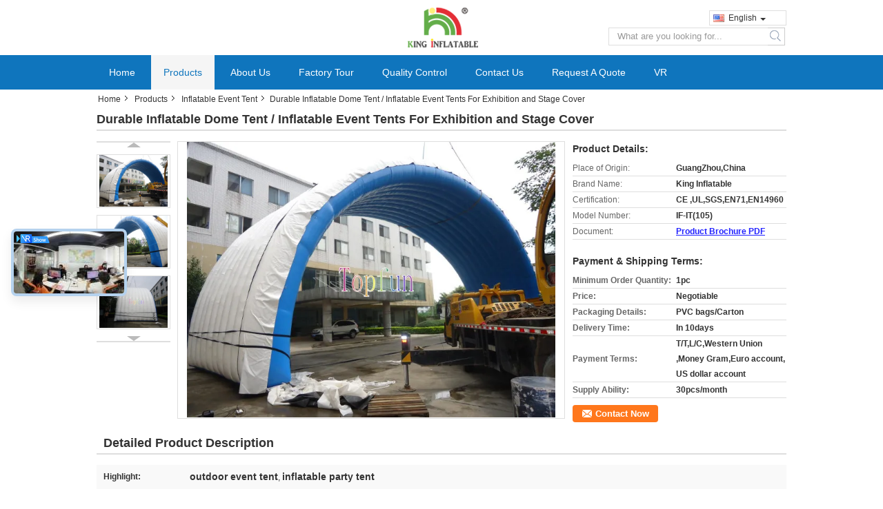

--- FILE ---
content_type: text/html
request_url: https://www.inflatablewaterfun.com/sale-2094899-durable-inflatable-dome-tent-inflatable-event-tents-for-exhibition-and-stage-cover.html
body_size: 28845
content:

<!DOCTYPE html>
<html lang="en">
<head>
	<meta charset="utf-8">
	<meta http-equiv="X-UA-Compatible" content="IE=edge">
	<meta name="viewport" content="width=device-width, initial-scale=1.0, maximum-scale=5.1, minimum-scale=1">
    <title>Durable Inflatable Dome Tent / Inflatable Event Tents For Exhibition and Stage Cover</title>
    <meta name="keywords" content="outdoor event tent, inflatable party tent, Inflatable Event Tent" />
    <meta name="description" content="High quality Durable Inflatable Dome Tent / Inflatable Event Tents For Exhibition and Stage Cover from China, China's leading product market outdoor event tent product, with strict quality control inflatable party tent factories, producing high quality inflatable party tent products." />
    <link type='text/css' rel='stylesheet' href='/??/images/global.css,/photo/inflatablewaterfun/sitetpl/style/common.css?ver=1703748566' media='all'>
			  <script type='text/javascript' src='/js/jquery.js'></script><meta property="og:title" content="Durable Inflatable Dome Tent / Inflatable Event Tents For Exhibition and Stage Cover" />
<meta property="og:description" content="High quality Durable Inflatable Dome Tent / Inflatable Event Tents For Exhibition and Stage Cover from China, China's leading product market outdoor event tent product, with strict quality control inflatable party tent factories, producing high quality inflatable party tent products." />
<meta property="og:type" content="product" />
<meta property="og:availability" content="instock" />
<meta property="og:site_name" content="King Inflatable Co.,Limited" />
<meta property="og:url" content="https://www.inflatablewaterfun.com/sale-2094899-durable-inflatable-dome-tent-inflatable-event-tents-for-exhibition-and-stage-cover.html" />
<meta property="og:image" content="https://www.inflatablewaterfun.com/photo/ps2219333-durable_inflatable_dome_tent_inflatable_event_tents_for_exhibition_and_stage_cover.jpg" />
<link rel="canonical" href="https://www.inflatablewaterfun.com/sale-2094899-durable-inflatable-dome-tent-inflatable-event-tents-for-exhibition-and-stage-cover.html" />
<link rel="alternate" href="https://m.inflatablewaterfun.com/sale-2094899-durable-inflatable-dome-tent-inflatable-event-tents-for-exhibition-and-stage-cover.html" media="only screen and (max-width: 640px)" />
<style type="text/css">
/*<![CDATA[*/
.consent__cookie {position: fixed;top: 0;left: 0;width: 100%;height: 0%;z-index: 100000;}.consent__cookie_bg {position: fixed;top: 0;left: 0;width: 100%;height: 100%;background: #000;opacity: .6;display: none }.consent__cookie_rel {position: fixed;bottom:0;left: 0;width: 100%;background: #fff;display: -webkit-box;display: -ms-flexbox;display: flex;flex-wrap: wrap;padding: 24px 80px;-webkit-box-sizing: border-box;box-sizing: border-box;-webkit-box-pack: justify;-ms-flex-pack: justify;justify-content: space-between;-webkit-transition: all ease-in-out .3s;transition: all ease-in-out .3s }.consent__close {position: absolute;top: 20px;right: 20px;cursor: pointer }.consent__close svg {fill: #777 }.consent__close:hover svg {fill: #000 }.consent__cookie_box {flex: 1;word-break: break-word;}.consent__warm {color: #777;font-size: 16px;margin-bottom: 12px;line-height: 19px }.consent__title {color: #333;font-size: 20px;font-weight: 600;margin-bottom: 12px;line-height: 23px }.consent__itxt {color: #333;font-size: 14px;margin-bottom: 12px;display: -webkit-box;display: -ms-flexbox;display: flex;-webkit-box-align: center;-ms-flex-align: center;align-items: center }.consent__itxt i {display: -webkit-inline-box;display: -ms-inline-flexbox;display: inline-flex;width: 28px;height: 28px;border-radius: 50%;background: #e0f9e9;margin-right: 8px;-webkit-box-align: center;-ms-flex-align: center;align-items: center;-webkit-box-pack: center;-ms-flex-pack: center;justify-content: center }.consent__itxt svg {fill: #3ca860 }.consent__txt {color: #a6a6a6;font-size: 14px;margin-bottom: 8px;line-height: 17px }.consent__btns {display: -webkit-box;display: -ms-flexbox;display: flex;-webkit-box-orient: vertical;-webkit-box-direction: normal;-ms-flex-direction: column;flex-direction: column;-webkit-box-pack: center;-ms-flex-pack: center;justify-content: center;flex-shrink: 0;}.consent__btn {width: 280px;height: 40px;line-height: 40px;text-align: center;background: #3ca860;color: #fff;border-radius: 4px;margin: 8px 0;-webkit-box-sizing: border-box;box-sizing: border-box;cursor: pointer }.consent__btn:hover {background: #00823b }.consent__btn.empty {color: #3ca860;border: 1px solid #3ca860;background: #fff }.consent__btn.empty:hover {background: #3ca860;color: #fff }.open .consent__cookie_bg {display: block }.open .consent__cookie_rel {bottom: 0 }@media (max-width: 760px) {.consent__btns {width: 100%;align-items: center;}.consent__cookie_rel {padding: 20px 24px }}.consent__cookie.open {display: block;}.consent__cookie {display: none;}
/*]]>*/
</style>
<script type="text/javascript">
/*<![CDATA[*/
window.isvideotpl = 0;window.detailurl = '';
var isShowGuide=0;showGuideColor=0;var company_type = 0;var webim_domain = '';

var colorUrl = '';
var aisearch = 0;
var selfUrl = '';
window.playerReportUrl='/vod/view_count/report';
var query_string = ["Products","Detail"];
var g_tp = '';
var customtplcolor = 99308;
window.predomainsub = "";
/*]]>*/
</script>
</head>
<body>
<script>
var originProductInfo = '';
var originProductInfo = {"showproduct":1,"pid":"2094899","name":"Durable Inflatable Dome Tent \/ Inflatable Event Tents For Exhibition and Stage Cover","source_url":"\/sale-2094899-durable-inflatable-dome-tent-inflatable-event-tents-for-exhibition-and-stage-cover.html","picurl":"\/photo\/pd2219333-durable_inflatable_dome_tent_inflatable_event_tents_for_exhibition_and_stage_cover.jpg","propertyDetail":[["Place of Origin","GuangZhou,China"],["Brand Name","King Inflatable"],["Certification","CE ,UL,SGS,EN71,EN14960"],["Model Number","IF-IT(105)"]],"company_name":null,"picurl_c":"\/photo\/pc2219333-durable_inflatable_dome_tent_inflatable_event_tents_for_exhibition_and_stage_cover.jpg","price":"Negotiable","username":"kinkor","viewTime":"Last Login : 2 hours 15 minutes ago","subject":"Can you supply Durable Inflatable Dome Tent \/ Inflatable Event Tents For Exhibition and Stage Cover for us","countrycode":"CN"};
var save_url = "/contactsave.html";
var update_url = "/updateinquiry.html";
var productInfo = {};
var defaulProductInfo = {};
var myDate = new Date();
var curDate = myDate.getFullYear()+'-'+(parseInt(myDate.getMonth())+1)+'-'+myDate.getDate();
var message = '';
var default_pop = 1;
var leaveMessageDialog = document.getElementsByClassName('leave-message-dialog')[0]; // 获取弹层
var _$$ = function (dom) {
    return document.querySelectorAll(dom);
};
resInfo = originProductInfo;
defaulProductInfo.pid = resInfo['pid'];
defaulProductInfo.productName = resInfo['name'];
defaulProductInfo.productInfo = resInfo['propertyDetail'];
defaulProductInfo.productImg = resInfo['picurl_c'];
defaulProductInfo.subject = resInfo['subject'];
defaulProductInfo.productImgAlt = resInfo['name'];
var inquirypopup_tmp = 1;
var message = 'Dear,'+'\r\n'+"I am interested in"+' '+trim(resInfo['name'])+", could you send me more details such as type, size, MOQ, material, etc."+'\r\n'+"Thanks!"+'\r\n'+"Waiting for your reply.";
var message_1 = 'Dear,'+'\r\n'+"I am interested in"+' '+trim(resInfo['name'])+", could you send me more details such as type, size, MOQ, material, etc."+'\r\n'+"Thanks!"+'\r\n'+"Waiting for your reply.";
var message_2 = 'Hello,'+'\r\n'+"I am looking for"+' '+trim(resInfo['name'])+", please send me the price, specification and picture."+'\r\n'+"Your swift response will be highly appreciated."+'\r\n'+"Feel free to contact me for more information."+'\r\n'+"Thanks a lot.";
var message_3 = 'Hello,'+'\r\n'+trim(resInfo['name'])+' '+"meets my expectations."+'\r\n'+"Please give me the best price and some other product information."+'\r\n'+"Feel free to contact me via my mail."+'\r\n'+"Thanks a lot.";

var message_4 = 'Dear,'+'\r\n'+"What is the FOB price on your"+' '+trim(resInfo['name'])+'?'+'\r\n'+"Which is the nearest port name?"+'\r\n'+"Please reply me as soon as possible, it would be better to share further information."+'\r\n'+"Regards!";
var message_5 = 'Hi there,'+'\r\n'+"I am very interested in your"+' '+trim(resInfo['name'])+'.'+'\r\n'+"Please send me your product details."+'\r\n'+"Looking forward to your quick reply."+'\r\n'+"Feel free to contact me by mail."+'\r\n'+"Regards!";

var message_6 = 'Dear,'+'\r\n'+"Please provide us with information about your"+' '+trim(resInfo['name'])+", such as type, size, material, and of course the best price."+'\r\n'+"Looking forward to your quick reply."+'\r\n'+"Thank you!";
var message_7 = 'Dear,'+'\r\n'+"Can you supply"+' '+trim(resInfo['name'])+" for us?"+'\r\n'+"First we want a price list and some product details."+'\r\n'+"I hope to get reply asap and look forward to cooperation."+'\r\n'+"Thank you very much.";
var message_8 = 'hi,'+'\r\n'+"I am looking for"+' '+trim(resInfo['name'])+", please give me some more detailed product information."+'\r\n'+"I look forward to your reply."+'\r\n'+"Thank you!";
var message_9 = 'Hello,'+'\r\n'+"Your"+' '+trim(resInfo['name'])+" meets my requirements very well."+'\r\n'+"Please send me the price, specification, and similar model will be OK."+'\r\n'+"Feel free to chat with me."+'\r\n'+"Thanks!";
var message_10 = 'Dear,'+'\r\n'+"I want to know more about the details and quotation of"+' '+trim(resInfo['name'])+'.'+'\r\n'+"Feel free to contact me."+'\r\n'+"Regards!";

var r = getRandom(1,10);

defaulProductInfo.message = eval("message_"+r);

var mytAjax = {

    post: function(url, data, fn) {
        var xhr = new XMLHttpRequest();
        xhr.open("POST", url, true);
        xhr.setRequestHeader("Content-Type", "application/x-www-form-urlencoded;charset=UTF-8");
        xhr.setRequestHeader("X-Requested-With", "XMLHttpRequest");
        xhr.setRequestHeader('Content-Type','text/plain;charset=UTF-8');
        xhr.onreadystatechange = function() {
            if(xhr.readyState == 4 && (xhr.status == 200 || xhr.status == 304)) {
                fn.call(this, xhr.responseText);
            }
        };
        xhr.send(data);
    },

    postform: function(url, data, fn) {
        var xhr = new XMLHttpRequest();
        xhr.open("POST", url, true);
        xhr.setRequestHeader("X-Requested-With", "XMLHttpRequest");
        xhr.onreadystatechange = function() {
            if(xhr.readyState == 4 && (xhr.status == 200 || xhr.status == 304)) {
                fn.call(this, xhr.responseText);
            }
        };
        xhr.send(data);
    }
};
/*window.onload = function(){
    leaveMessageDialog = document.getElementsByClassName('leave-message-dialog')[0];
    if (window.localStorage.recordDialogStatus=='undefined' || (window.localStorage.recordDialogStatus!='undefined' && window.localStorage.recordDialogStatus != curDate)) {
        setTimeout(function(){
            if(parseInt(inquirypopup_tmp%10) == 1){
                creatDialog(defaulProductInfo, 1);
            }
        }, 6000);
    }
};*/
function trim(str)
{
    str = str.replace(/(^\s*)/g,"");
    return str.replace(/(\s*$)/g,"");
};
function getRandom(m,n){
    var num = Math.floor(Math.random()*(m - n) + n);
    return num;
};
function strBtn(param) {

    var starattextarea = document.getElementById("textareamessage").value.length;
    var email = document.getElementById("startEmail").value;

    var default_tip = document.querySelectorAll(".watermark_container").length;
    if (20 < starattextarea && starattextarea < 3000) {
        if(default_tip>0){
            document.getElementById("textareamessage1").parentNode.parentNode.nextElementSibling.style.display = "none";
        }else{
            document.getElementById("textareamessage1").parentNode.nextElementSibling.style.display = "none";
        }

    } else {
        if(default_tip>0){
            document.getElementById("textareamessage1").parentNode.parentNode.nextElementSibling.style.display = "block";
        }else{
            document.getElementById("textareamessage1").parentNode.nextElementSibling.style.display = "block";
        }

        return;
    }

    // var re = /^([a-zA-Z0-9_-])+@([a-zA-Z0-9_-])+\.([a-zA-Z0-9_-])+/i;/*邮箱不区分大小写*/
    var re = /^[a-zA-Z0-9][\w-]*(\.?[\w-]+)*@[a-zA-Z0-9-]+(\.[a-zA-Z0-9]+)+$/i;
    if (!re.test(email)) {
        document.getElementById("startEmail").nextElementSibling.style.display = "block";
        return;
    } else {
        document.getElementById("startEmail").nextElementSibling.style.display = "none";
    }

    var subject = document.getElementById("pop_subject").value;
    var pid = document.getElementById("pop_pid").value;
    var message = document.getElementById("textareamessage").value;
    var sender_email = document.getElementById("startEmail").value;
    var tel = '';
    if (document.getElementById("tel0") != undefined && document.getElementById("tel0") != '')
        tel = document.getElementById("tel0").value;
    var form_serialize = '&tel='+tel;

    form_serialize = form_serialize.replace(/\+/g, "%2B");
    mytAjax.post(save_url,"pid="+pid+"&subject="+subject+"&email="+sender_email+"&message="+(message)+form_serialize,function(res){
        var mes = JSON.parse(res);
        if(mes.status == 200){
            var iid = mes.iid;
            document.getElementById("pop_iid").value = iid;
            document.getElementById("pop_uuid").value = mes.uuid;

            if(typeof gtag_report_conversion === "function"){
                gtag_report_conversion();//执行统计js代码
            }
            if(typeof fbq === "function"){
                fbq('track','Purchase');//执行统计js代码
            }
        }
    });
    for (var index = 0; index < document.querySelectorAll(".dialog-content-pql").length; index++) {
        document.querySelectorAll(".dialog-content-pql")[index].style.display = "none";
    };
    $('#idphonepql').val(tel);
    document.getElementById("dialog-content-pql-id").style.display = "block";
    ;
};
function twoBtnOk(param) {

    var selectgender = document.getElementById("Mr").innerHTML;
    var iid = document.getElementById("pop_iid").value;
    var sendername = document.getElementById("idnamepql").value;
    var senderphone = document.getElementById("idphonepql").value;
    var sendercname = document.getElementById("idcompanypql").value;
    var uuid = document.getElementById("pop_uuid").value;
    var gender = 2;
    if(selectgender == 'Mr.') gender = 0;
    if(selectgender == 'Mrs.') gender = 1;
    var pid = document.getElementById("pop_pid").value;
    var form_serialize = '';

        form_serialize = form_serialize.replace(/\+/g, "%2B");

    mytAjax.post(update_url,"iid="+iid+"&gender="+gender+"&uuid="+uuid+"&name="+(sendername)+"&tel="+(senderphone)+"&company="+(sendercname)+form_serialize,function(res){});

    for (var index = 0; index < document.querySelectorAll(".dialog-content-pql").length; index++) {
        document.querySelectorAll(".dialog-content-pql")[index].style.display = "none";
    };
    document.getElementById("dialog-content-pql-ok").style.display = "block";

};
function toCheckMust(name) {
    $('#'+name+'error').hide();
}
function handClidk(param) {
    var starattextarea = document.getElementById("textareamessage1").value.length;
    var email = document.getElementById("startEmail1").value;
    var default_tip = document.querySelectorAll(".watermark_container").length;
    if (20 < starattextarea && starattextarea < 3000) {
        if(default_tip>0){
            document.getElementById("textareamessage1").parentNode.parentNode.nextElementSibling.style.display = "none";
        }else{
            document.getElementById("textareamessage1").parentNode.nextElementSibling.style.display = "none";
        }

    } else {
        if(default_tip>0){
            document.getElementById("textareamessage1").parentNode.parentNode.nextElementSibling.style.display = "block";
        }else{
            document.getElementById("textareamessage1").parentNode.nextElementSibling.style.display = "block";
        }

        return;
    }

    // var re = /^([a-zA-Z0-9_-])+@([a-zA-Z0-9_-])+\.([a-zA-Z0-9_-])+/i;
    var re = /^[a-zA-Z0-9][\w-]*(\.?[\w-]+)*@[a-zA-Z0-9-]+(\.[a-zA-Z0-9]+)+$/i;
    if (!re.test(email)) {
        document.getElementById("startEmail1").nextElementSibling.style.display = "block";
        return;
    } else {
        document.getElementById("startEmail1").nextElementSibling.style.display = "none";
    }

    var subject = document.getElementById("pop_subject").value;
    var pid = document.getElementById("pop_pid").value;
    var message = document.getElementById("textareamessage1").value;
    var sender_email = document.getElementById("startEmail1").value;
    var form_serialize = tel = '';
    if (document.getElementById("tel1") != undefined && document.getElementById("tel1") != '')
        tel = document.getElementById("tel1").value;
        mytAjax.post(save_url,"email="+sender_email+"&tel="+tel+"&pid="+pid+"&message="+message+"&subject="+subject+form_serialize,function(res){

        var mes = JSON.parse(res);
        if(mes.status == 200){
            var iid = mes.iid;
            document.getElementById("pop_iid").value = iid;
            document.getElementById("pop_uuid").value = mes.uuid;
            if(typeof gtag_report_conversion === "function"){
                gtag_report_conversion();//执行统计js代码
            }
        }

    });
    for (var index = 0; index < document.querySelectorAll(".dialog-content-pql").length; index++) {
        document.querySelectorAll(".dialog-content-pql")[index].style.display = "none";
    };
    $('#idphonepql').val(tel);
    document.getElementById("dialog-content-pql-id").style.display = "block";

};
window.addEventListener('load', function () {
    $('.checkbox-wrap label').each(function(){
        if($(this).find('input').prop('checked')){
            $(this).addClass('on')
        }else {
            $(this).removeClass('on')
        }
    })
    $(document).on('click', '.checkbox-wrap label' , function(ev){
        if (ev.target.tagName.toUpperCase() != 'INPUT') {
            $(this).toggleClass('on')
        }
    })
})

function hand_video(pdata) {
    data = JSON.parse(pdata);
    productInfo.productName = data.productName;
    productInfo.productInfo = data.productInfo;
    productInfo.productImg = data.productImg;
    productInfo.subject = data.subject;

    var message = 'Dear,'+'\r\n'+"I am interested in"+' '+trim(data.productName)+", could you send me more details such as type, size, quantity, material, etc."+'\r\n'+"Thanks!"+'\r\n'+"Waiting for your reply.";

    var message = 'Dear,'+'\r\n'+"I am interested in"+' '+trim(data.productName)+", could you send me more details such as type, size, MOQ, material, etc."+'\r\n'+"Thanks!"+'\r\n'+"Waiting for your reply.";
    var message_1 = 'Dear,'+'\r\n'+"I am interested in"+' '+trim(data.productName)+", could you send me more details such as type, size, MOQ, material, etc."+'\r\n'+"Thanks!"+'\r\n'+"Waiting for your reply.";
    var message_2 = 'Hello,'+'\r\n'+"I am looking for"+' '+trim(data.productName)+", please send me the price, specification and picture."+'\r\n'+"Your swift response will be highly appreciated."+'\r\n'+"Feel free to contact me for more information."+'\r\n'+"Thanks a lot.";
    var message_3 = 'Hello,'+'\r\n'+trim(data.productName)+' '+"meets my expectations."+'\r\n'+"Please give me the best price and some other product information."+'\r\n'+"Feel free to contact me via my mail."+'\r\n'+"Thanks a lot.";

    var message_4 = 'Dear,'+'\r\n'+"What is the FOB price on your"+' '+trim(data.productName)+'?'+'\r\n'+"Which is the nearest port name?"+'\r\n'+"Please reply me as soon as possible, it would be better to share further information."+'\r\n'+"Regards!";
    var message_5 = 'Hi there,'+'\r\n'+"I am very interested in your"+' '+trim(data.productName)+'.'+'\r\n'+"Please send me your product details."+'\r\n'+"Looking forward to your quick reply."+'\r\n'+"Feel free to contact me by mail."+'\r\n'+"Regards!";

    var message_6 = 'Dear,'+'\r\n'+"Please provide us with information about your"+' '+trim(data.productName)+", such as type, size, material, and of course the best price."+'\r\n'+"Looking forward to your quick reply."+'\r\n'+"Thank you!";
    var message_7 = 'Dear,'+'\r\n'+"Can you supply"+' '+trim(data.productName)+" for us?"+'\r\n'+"First we want a price list and some product details."+'\r\n'+"I hope to get reply asap and look forward to cooperation."+'\r\n'+"Thank you very much.";
    var message_8 = 'hi,'+'\r\n'+"I am looking for"+' '+trim(data.productName)+", please give me some more detailed product information."+'\r\n'+"I look forward to your reply."+'\r\n'+"Thank you!";
    var message_9 = 'Hello,'+'\r\n'+"Your"+' '+trim(data.productName)+" meets my requirements very well."+'\r\n'+"Please send me the price, specification, and similar model will be OK."+'\r\n'+"Feel free to chat with me."+'\r\n'+"Thanks!";
    var message_10 = 'Dear,'+'\r\n'+"I want to know more about the details and quotation of"+' '+trim(data.productName)+'.'+'\r\n'+"Feel free to contact me."+'\r\n'+"Regards!";

    var r = getRandom(1,10);

    productInfo.message = eval("message_"+r);
    if(parseInt(inquirypopup_tmp/10) == 1){
        productInfo.message = "";
    }
    productInfo.pid = data.pid;
    creatDialog(productInfo, 2);
};

function handDialog(pdata) {
    data = JSON.parse(pdata);
    productInfo.productName = data.productName;
    productInfo.productInfo = data.productInfo;
    productInfo.productImg = data.productImg;
    productInfo.subject = data.subject;

    var message = 'Dear,'+'\r\n'+"I am interested in"+' '+trim(data.productName)+", could you send me more details such as type, size, quantity, material, etc."+'\r\n'+"Thanks!"+'\r\n'+"Waiting for your reply.";

    var message = 'Dear,'+'\r\n'+"I am interested in"+' '+trim(data.productName)+", could you send me more details such as type, size, MOQ, material, etc."+'\r\n'+"Thanks!"+'\r\n'+"Waiting for your reply.";
    var message_1 = 'Dear,'+'\r\n'+"I am interested in"+' '+trim(data.productName)+", could you send me more details such as type, size, MOQ, material, etc."+'\r\n'+"Thanks!"+'\r\n'+"Waiting for your reply.";
    var message_2 = 'Hello,'+'\r\n'+"I am looking for"+' '+trim(data.productName)+", please send me the price, specification and picture."+'\r\n'+"Your swift response will be highly appreciated."+'\r\n'+"Feel free to contact me for more information."+'\r\n'+"Thanks a lot.";
    var message_3 = 'Hello,'+'\r\n'+trim(data.productName)+' '+"meets my expectations."+'\r\n'+"Please give me the best price and some other product information."+'\r\n'+"Feel free to contact me via my mail."+'\r\n'+"Thanks a lot.";

    var message_4 = 'Dear,'+'\r\n'+"What is the FOB price on your"+' '+trim(data.productName)+'?'+'\r\n'+"Which is the nearest port name?"+'\r\n'+"Please reply me as soon as possible, it would be better to share further information."+'\r\n'+"Regards!";
    var message_5 = 'Hi there,'+'\r\n'+"I am very interested in your"+' '+trim(data.productName)+'.'+'\r\n'+"Please send me your product details."+'\r\n'+"Looking forward to your quick reply."+'\r\n'+"Feel free to contact me by mail."+'\r\n'+"Regards!";

    var message_6 = 'Dear,'+'\r\n'+"Please provide us with information about your"+' '+trim(data.productName)+", such as type, size, material, and of course the best price."+'\r\n'+"Looking forward to your quick reply."+'\r\n'+"Thank you!";
    var message_7 = 'Dear,'+'\r\n'+"Can you supply"+' '+trim(data.productName)+" for us?"+'\r\n'+"First we want a price list and some product details."+'\r\n'+"I hope to get reply asap and look forward to cooperation."+'\r\n'+"Thank you very much.";
    var message_8 = 'hi,'+'\r\n'+"I am looking for"+' '+trim(data.productName)+", please give me some more detailed product information."+'\r\n'+"I look forward to your reply."+'\r\n'+"Thank you!";
    var message_9 = 'Hello,'+'\r\n'+"Your"+' '+trim(data.productName)+" meets my requirements very well."+'\r\n'+"Please send me the price, specification, and similar model will be OK."+'\r\n'+"Feel free to chat with me."+'\r\n'+"Thanks!";
    var message_10 = 'Dear,'+'\r\n'+"I want to know more about the details and quotation of"+' '+trim(data.productName)+'.'+'\r\n'+"Feel free to contact me."+'\r\n'+"Regards!";

    var r = getRandom(1,10);

    productInfo.message = eval("message_"+r);
    if(parseInt(inquirypopup_tmp/10) == 1){
        productInfo.message = "";
    }
    productInfo.pid = data.pid;
    creatDialog(productInfo, 2);
};

function closepql(param) {

    leaveMessageDialog.style.display = 'none';
};

function closepql2(param) {

    for (var index = 0; index < document.querySelectorAll(".dialog-content-pql").length; index++) {
        document.querySelectorAll(".dialog-content-pql")[index].style.display = "none";
    };
    document.getElementById("dialog-content-pql-ok").style.display = "block";
};

function decodeHtmlEntities(str) {
    var tempElement = document.createElement('div');
    tempElement.innerHTML = str;
    return tempElement.textContent || tempElement.innerText || '';
}

function initProduct(productInfo,type){

    productInfo.productName = decodeHtmlEntities(productInfo.productName);
    productInfo.message = decodeHtmlEntities(productInfo.message);

    leaveMessageDialog = document.getElementsByClassName('leave-message-dialog')[0];
    leaveMessageDialog.style.display = "block";
    if(type == 3){
        var popinquiryemail = document.getElementById("popinquiryemail").value;
        _$$("#startEmail1")[0].value = popinquiryemail;
    }else{
        _$$("#startEmail1")[0].value = "";
    }
    _$$("#startEmail")[0].value = "";
    _$$("#idnamepql")[0].value = "";
    _$$("#idphonepql")[0].value = "";
    _$$("#idcompanypql")[0].value = "";

    _$$("#pop_pid")[0].value = productInfo.pid;
    _$$("#pop_subject")[0].value = productInfo.subject;
    
    if(parseInt(inquirypopup_tmp/10) == 1){
        productInfo.message = "";
    }

    _$$("#textareamessage1")[0].value = productInfo.message;
    _$$("#textareamessage")[0].value = productInfo.message;

    _$$("#dialog-content-pql-id .titlep")[0].innerHTML = productInfo.productName;
    _$$("#dialog-content-pql-id img")[0].setAttribute("src", productInfo.productImg);
    _$$("#dialog-content-pql-id img")[0].setAttribute("alt", productInfo.productImgAlt);

    _$$("#dialog-content-pql-id-hand img")[0].setAttribute("src", productInfo.productImg);
    _$$("#dialog-content-pql-id-hand img")[0].setAttribute("alt", productInfo.productImgAlt);
    _$$("#dialog-content-pql-id-hand .titlep")[0].innerHTML = productInfo.productName;

    if (productInfo.productInfo.length > 0) {
        var ul2, ul;
        ul = document.createElement("ul");
        for (var index = 0; index < productInfo.productInfo.length; index++) {
            var el = productInfo.productInfo[index];
            var li = document.createElement("li");
            var span1 = document.createElement("span");
            span1.innerHTML = el[0] + ":";
            var span2 = document.createElement("span");
            span2.innerHTML = el[1];
            li.appendChild(span1);
            li.appendChild(span2);
            ul.appendChild(li);

        }
        ul2 = ul.cloneNode(true);
        if (type === 1) {
            _$$("#dialog-content-pql-id .left")[0].replaceChild(ul, _$$("#dialog-content-pql-id .left ul")[0]);
        } else {
            _$$("#dialog-content-pql-id-hand .left")[0].replaceChild(ul2, _$$("#dialog-content-pql-id-hand .left ul")[0]);
            _$$("#dialog-content-pql-id .left")[0].replaceChild(ul, _$$("#dialog-content-pql-id .left ul")[0]);
        }
    };
    for (var index = 0; index < _$$("#dialog-content-pql-id .right ul li").length; index++) {
        _$$("#dialog-content-pql-id .right ul li")[index].addEventListener("click", function (params) {
            _$$("#dialog-content-pql-id .right #Mr")[0].innerHTML = this.innerHTML
        }, false)

    };

};
function closeInquiryCreateDialog() {
    document.getElementById("xuanpan_dialog_box_pql").style.display = "none";
};
function showInquiryCreateDialog() {
    document.getElementById("xuanpan_dialog_box_pql").style.display = "block";
};
function submitPopInquiry(){
    var message = document.getElementById("inquiry_message").value;
    var email = document.getElementById("inquiry_email").value;
    var subject = defaulProductInfo.subject;
    var pid = defaulProductInfo.pid;
    if (email === undefined) {
        showInquiryCreateDialog();
        document.getElementById("inquiry_email").style.border = "1px solid red";
        return false;
    };
    if (message === undefined) {
        showInquiryCreateDialog();
        document.getElementById("inquiry_message").style.border = "1px solid red";
        return false;
    };
    if (email.search(/^\w+((-\w+)|(\.\w+))*\@[A-Za-z0-9]+((\.|-)[A-Za-z0-9]+)*\.[A-Za-z0-9]+$/) == -1) {
        document.getElementById("inquiry_email").style.border= "1px solid red";
        showInquiryCreateDialog();
        return false;
    } else {
        document.getElementById("inquiry_email").style.border= "";
    };
    if (message.length < 20 || message.length >3000) {
        showInquiryCreateDialog();
        document.getElementById("inquiry_message").style.border = "1px solid red";
        return false;
    } else {
        document.getElementById("inquiry_message").style.border = "";
    };
    var tel = '';
    if (document.getElementById("tel") != undefined && document.getElementById("tel") != '')
        tel = document.getElementById("tel").value;

    mytAjax.post(save_url,"pid="+pid+"&subject="+subject+"&email="+email+"&message="+(message)+'&tel='+tel,function(res){
        var mes = JSON.parse(res);
        if(mes.status == 200){
            var iid = mes.iid;
            document.getElementById("pop_iid").value = iid;
            document.getElementById("pop_uuid").value = mes.uuid;

        }
    });
    initProduct(defaulProductInfo);
    for (var index = 0; index < document.querySelectorAll(".dialog-content-pql").length; index++) {
        document.querySelectorAll(".dialog-content-pql")[index].style.display = "none";
    };
    $('#idphonepql').val(tel);
    document.getElementById("dialog-content-pql-id").style.display = "block";

};

//带附件上传
function submitPopInquiryfile(email_id,message_id,check_sort,name_id,phone_id,company_id,attachments){

    if(typeof(check_sort) == 'undefined'){
        check_sort = 0;
    }
    var message = document.getElementById(message_id).value;
    var email = document.getElementById(email_id).value;
    var attachments = document.getElementById(attachments).value;
    if(typeof(name_id) !== 'undefined' && name_id != ""){
        var name  = document.getElementById(name_id).value;
    }
    if(typeof(phone_id) !== 'undefined' && phone_id != ""){
        var phone = document.getElementById(phone_id).value;
    }
    if(typeof(company_id) !== 'undefined' && company_id != ""){
        var company = document.getElementById(company_id).value;
    }
    var subject = defaulProductInfo.subject;
    var pid = defaulProductInfo.pid;

    if(check_sort == 0){
        if (email === undefined) {
            showInquiryCreateDialog();
            document.getElementById(email_id).style.border = "1px solid red";
            return false;
        };
        if (message === undefined) {
            showInquiryCreateDialog();
            document.getElementById(message_id).style.border = "1px solid red";
            return false;
        };

        if (email.search(/^\w+((-\w+)|(\.\w+))*\@[A-Za-z0-9]+((\.|-)[A-Za-z0-9]+)*\.[A-Za-z0-9]+$/) == -1) {
            document.getElementById(email_id).style.border= "1px solid red";
            showInquiryCreateDialog();
            return false;
        } else {
            document.getElementById(email_id).style.border= "";
        };
        if (message.length < 20 || message.length >3000) {
            showInquiryCreateDialog();
            document.getElementById(message_id).style.border = "1px solid red";
            return false;
        } else {
            document.getElementById(message_id).style.border = "";
        };
    }else{

        if (message === undefined) {
            showInquiryCreateDialog();
            document.getElementById(message_id).style.border = "1px solid red";
            return false;
        };

        if (email === undefined) {
            showInquiryCreateDialog();
            document.getElementById(email_id).style.border = "1px solid red";
            return false;
        };

        if (message.length < 20 || message.length >3000) {
            showInquiryCreateDialog();
            document.getElementById(message_id).style.border = "1px solid red";
            return false;
        } else {
            document.getElementById(message_id).style.border = "";
        };

        if (email.search(/^\w+((-\w+)|(\.\w+))*\@[A-Za-z0-9]+((\.|-)[A-Za-z0-9]+)*\.[A-Za-z0-9]+$/) == -1) {
            document.getElementById(email_id).style.border= "1px solid red";
            showInquiryCreateDialog();
            return false;
        } else {
            document.getElementById(email_id).style.border= "";
        };

    };

    mytAjax.post(save_url,"pid="+pid+"&subject="+subject+"&email="+email+"&message="+message+"&company="+company+"&attachments="+attachments,function(res){
        var mes = JSON.parse(res);
        if(mes.status == 200){
            var iid = mes.iid;
            document.getElementById("pop_iid").value = iid;
            document.getElementById("pop_uuid").value = mes.uuid;

            if(typeof gtag_report_conversion === "function"){
                gtag_report_conversion();//执行统计js代码
            }
            if(typeof fbq === "function"){
                fbq('track','Purchase');//执行统计js代码
            }
        }
    });
    initProduct(defaulProductInfo);

    if(name !== undefined && name != ""){
        _$$("#idnamepql")[0].value = name;
    }

    if(phone !== undefined && phone != ""){
        _$$("#idphonepql")[0].value = phone;
    }

    if(company !== undefined && company != ""){
        _$$("#idcompanypql")[0].value = company;
    }

    for (var index = 0; index < document.querySelectorAll(".dialog-content-pql").length; index++) {
        document.querySelectorAll(".dialog-content-pql")[index].style.display = "none";
    };
    document.getElementById("dialog-content-pql-id").style.display = "block";

};
function submitPopInquiryByParam(email_id,message_id,check_sort,name_id,phone_id,company_id){

    if(typeof(check_sort) == 'undefined'){
        check_sort = 0;
    }

    var senderphone = '';
    var message = document.getElementById(message_id).value;
    var email = document.getElementById(email_id).value;
    if(typeof(name_id) !== 'undefined' && name_id != ""){
        var name  = document.getElementById(name_id).value;
    }
    if(typeof(phone_id) !== 'undefined' && phone_id != ""){
        var phone = document.getElementById(phone_id).value;
        senderphone = phone;
    }
    if(typeof(company_id) !== 'undefined' && company_id != ""){
        var company = document.getElementById(company_id).value;
    }
    var subject = defaulProductInfo.subject;
    var pid = defaulProductInfo.pid;

    if(check_sort == 0){
        if (email === undefined) {
            showInquiryCreateDialog();
            document.getElementById(email_id).style.border = "1px solid red";
            return false;
        };
        if (message === undefined) {
            showInquiryCreateDialog();
            document.getElementById(message_id).style.border = "1px solid red";
            return false;
        };

        if (email.search(/^\w+((-\w+)|(\.\w+))*\@[A-Za-z0-9]+((\.|-)[A-Za-z0-9]+)*\.[A-Za-z0-9]+$/) == -1) {
            document.getElementById(email_id).style.border= "1px solid red";
            showInquiryCreateDialog();
            return false;
        } else {
            document.getElementById(email_id).style.border= "";
        };
        if (message.length < 20 || message.length >3000) {
            showInquiryCreateDialog();
            document.getElementById(message_id).style.border = "1px solid red";
            return false;
        } else {
            document.getElementById(message_id).style.border = "";
        };
    }else{

        if (message === undefined) {
            showInquiryCreateDialog();
            document.getElementById(message_id).style.border = "1px solid red";
            return false;
        };

        if (email === undefined) {
            showInquiryCreateDialog();
            document.getElementById(email_id).style.border = "1px solid red";
            return false;
        };

        if (message.length < 20 || message.length >3000) {
            showInquiryCreateDialog();
            document.getElementById(message_id).style.border = "1px solid red";
            return false;
        } else {
            document.getElementById(message_id).style.border = "";
        };

        if (email.search(/^\w+((-\w+)|(\.\w+))*\@[A-Za-z0-9]+((\.|-)[A-Za-z0-9]+)*\.[A-Za-z0-9]+$/) == -1) {
            document.getElementById(email_id).style.border= "1px solid red";
            showInquiryCreateDialog();
            return false;
        } else {
            document.getElementById(email_id).style.border= "";
        };

    };

    var productsku = "";
    if($("#product_sku").length > 0){
        productsku = $("#product_sku").html();
    }

    mytAjax.post(save_url,"tel="+senderphone+"&pid="+pid+"&subject="+subject+"&email="+email+"&message="+message+"&messagesku="+encodeURI(productsku),function(res){
        var mes = JSON.parse(res);
        if(mes.status == 200){
            var iid = mes.iid;
            document.getElementById("pop_iid").value = iid;
            document.getElementById("pop_uuid").value = mes.uuid;

            if(typeof gtag_report_conversion === "function"){
                gtag_report_conversion();//执行统计js代码
            }
            if(typeof fbq === "function"){
                fbq('track','Purchase');//执行统计js代码
            }
        }
    });
    initProduct(defaulProductInfo);

    if(name !== undefined && name != ""){
        _$$("#idnamepql")[0].value = name;
    }

    if(phone !== undefined && phone != ""){
        _$$("#idphonepql")[0].value = phone;
    }

    if(company !== undefined && company != ""){
        _$$("#idcompanypql")[0].value = company;
    }

    for (var index = 0; index < document.querySelectorAll(".dialog-content-pql").length; index++) {
        document.querySelectorAll(".dialog-content-pql")[index].style.display = "none";

    };
    document.getElementById("dialog-content-pql-id").style.display = "block";

};

function creat_videoDialog(productInfo, type) {

    if(type == 1){
        if(default_pop != 1){
            return false;
        }
        window.localStorage.recordDialogStatus = curDate;
    }else{
        default_pop = 0;
    }
    initProduct(productInfo, type);
    if (type === 1) {
        // 自动弹出
        for (var index = 0; index < document.querySelectorAll(".dialog-content-pql").length; index++) {

            document.querySelectorAll(".dialog-content-pql")[index].style.display = "none";
        };
        document.getElementById("dialog-content-pql").style.display = "block";
    } else {
        // 手动弹出
        for (var index = 0; index < document.querySelectorAll(".dialog-content-pql").length; index++) {
            document.querySelectorAll(".dialog-content-pql")[index].style.display = "none";
        };
        document.getElementById("dialog-content-pql-id-hand").style.display = "block";
    }
}

function creatDialog(productInfo, type) {

    if(type == 1){
        if(default_pop != 1){
            return false;
        }
        window.localStorage.recordDialogStatus = curDate;
    }else{
        default_pop = 0;
    }
    initProduct(productInfo, type);
    if (type === 1) {
        // 自动弹出
        for (var index = 0; index < document.querySelectorAll(".dialog-content-pql").length; index++) {

            document.querySelectorAll(".dialog-content-pql")[index].style.display = "none";
        };
        document.getElementById("dialog-content-pql").style.display = "block";
    } else {
        // 手动弹出
        for (var index = 0; index < document.querySelectorAll(".dialog-content-pql").length; index++) {
            document.querySelectorAll(".dialog-content-pql")[index].style.display = "none";
        };
        document.getElementById("dialog-content-pql-id-hand").style.display = "block";
    }
}

//带邮箱信息打开询盘框 emailtype=1表示带入邮箱
function openDialog(emailtype){
    var type = 2;//不带入邮箱，手动弹出
    if(emailtype == 1){
        var popinquiryemail = document.getElementById("popinquiryemail").value;
        // var re = /^([a-zA-Z0-9_-])+@([a-zA-Z0-9_-])+\.([a-zA-Z0-9_-])+/i;
        var re = /^[a-zA-Z0-9][\w-]*(\.?[\w-]+)*@[a-zA-Z0-9-]+(\.[a-zA-Z0-9]+)+$/i;
        if (!re.test(popinquiryemail)) {
            //前端提示样式;
            showInquiryCreateDialog();
            document.getElementById("popinquiryemail").style.border = "1px solid red";
            return false;
        } else {
            //前端提示样式;
        }
        var type = 3;
    }
    creatDialog(defaulProductInfo,type);
}

//上传附件
function inquiryUploadFile(){
    var fileObj = document.querySelector("#fileId").files[0];
    //构建表单数据
    var formData = new FormData();
    var filesize = fileObj.size;
    if(filesize > 10485760 || filesize == 0) {
        document.getElementById("filetips").style.display = "block";
        return false;
    }else {
        document.getElementById("filetips").style.display = "none";
    }
    formData.append('popinquiryfile', fileObj);
    document.getElementById("quotefileform").reset();
    var save_url = "/inquiryuploadfile.html";
    mytAjax.postform(save_url,formData,function(res){
        var mes = JSON.parse(res);
        if(mes.status == 200){
            document.getElementById("uploader-file-info").innerHTML = document.getElementById("uploader-file-info").innerHTML + "<span class=op>"+mes.attfile.name+"<a class=delatt id=att"+mes.attfile.id+" onclick=delatt("+mes.attfile.id+");>Delete</a></span>";
            var nowattachs = document.getElementById("attachments").value;
            if( nowattachs !== ""){
                var attachs = JSON.parse(nowattachs);
                attachs[mes.attfile.id] = mes.attfile;
            }else{
                var attachs = {};
                attachs[mes.attfile.id] = mes.attfile;
            }
            document.getElementById("attachments").value = JSON.stringify(attachs);
        }
    });
}
//附件删除
function delatt(attid)
{
    var nowattachs = document.getElementById("attachments").value;
    if( nowattachs !== ""){
        var attachs = JSON.parse(nowattachs);
        if(attachs[attid] == ""){
            return false;
        }
        var formData = new FormData();
        var delfile = attachs[attid]['filename'];
        var save_url = "/inquirydelfile.html";
        if(delfile != "") {
            formData.append('delfile', delfile);
            mytAjax.postform(save_url, formData, function (res) {
                if(res !== "") {
                    var mes = JSON.parse(res);
                    if (mes.status == 200) {
                        delete attachs[attid];
                        document.getElementById("attachments").value = JSON.stringify(attachs);
                        var s = document.getElementById("att"+attid);
                        s.parentNode.remove();
                    }
                }
            });
        }
    }else{
        return false;
    }
}

</script>
<div class="leave-message-dialog" style="display: none">
<style>
    .leave-message-dialog .close:before, .leave-message-dialog .close:after{
        content:initial;
    }
</style>
<div class="dialog-content-pql" id="dialog-content-pql" style="display: none">
    <span class="close" onclick="closepql()"><img src="/images/close.png" alt="close"></span>
    <div class="title">
        <p class="firstp-pql">Leave a Message</p>
        <p class="lastp-pql">We will call you back soon!</p>
    </div>
    <div class="form">
        <div class="textarea">
            <textarea style='font-family: robot;'  name="" id="textareamessage" cols="30" rows="10" style="margin-bottom:14px;width:100%"
                placeholder="Please enter your inquiry details."></textarea>
        </div>
        <p class="error-pql"> <span class="icon-pql"><img src="/images/error.png" alt="King Inflatable Co.,Limited"></span> Your message must be between 20-3,000 characters!</p>
        <input id="startEmail" type="text" placeholder="Enter your E-mail" onkeydown="if(event.keyCode === 13){ strBtn();}">
        <p class="error-pql"><span class="icon-pql"><img src="/images/error.png" alt="King Inflatable Co.,Limited"></span> Please check your E-mail! </p>
                <div class="operations">
            <div class='btn' id="submitStart" type="submit" onclick="strBtn()">SUBMIT</div>
        </div>
            </div>
</div>
<div class="dialog-content-pql dialog-content-pql-id" id="dialog-content-pql-id" style="display:none">
        <span class="close" onclick="closepql2()"><svg t="1648434466530" class="icon" viewBox="0 0 1024 1024" version="1.1" xmlns="http://www.w3.org/2000/svg" p-id="2198" width="16" height="16"><path d="M576 512l277.333333 277.333333-64 64-277.333333-277.333333L234.666667 853.333333 170.666667 789.333333l277.333333-277.333333L170.666667 234.666667 234.666667 170.666667l277.333333 277.333333L789.333333 170.666667 853.333333 234.666667 576 512z" fill="#444444" p-id="2199"></path></svg></span>
    <div class="left">
        <div class="img"><img></div>
        <p class="titlep"></p>
        <ul> </ul>
    </div>
    <div class="right">
                <p class="title">More information facilitates better communication.</p>
                <div style="position: relative;">
            <div class="mr"> <span id="Mr">Mr.</span>
                <ul>
                    <li>Mr.</li>
                    <li>Mrs.</li>
                </ul>
            </div>
            <input style="text-indent: 80px;" type="text" id="idnamepql" placeholder="Input your name">
        </div>
        <input type="text"  id="idphonepql"  placeholder="Phone Number">
        <input type="text" id="idcompanypql"  placeholder="Company" onkeydown="if(event.keyCode === 13){ twoBtnOk();}">
                <div class="btn form_new" id="twoBtnOk" onclick="twoBtnOk()">OK</div>
    </div>
</div>

<div class="dialog-content-pql dialog-content-pql-ok" id="dialog-content-pql-ok" style="display:none">
        <span class="close" onclick="closepql()"><svg t="1648434466530" class="icon" viewBox="0 0 1024 1024" version="1.1" xmlns="http://www.w3.org/2000/svg" p-id="2198" width="16" height="16"><path d="M576 512l277.333333 277.333333-64 64-277.333333-277.333333L234.666667 853.333333 170.666667 789.333333l277.333333-277.333333L170.666667 234.666667 234.666667 170.666667l277.333333 277.333333L789.333333 170.666667 853.333333 234.666667 576 512z" fill="#444444" p-id="2199"></path></svg></span>
    <div class="duihaook"></div>
        <p class="title">Submitted successfully!</p>
        <p class="p1" style="text-align: center; font-size: 18px; margin-top: 14px;">We will call you back soon!</p>
    <div class="btn" onclick="closepql()" id="endOk" style="margin: 0 auto;margin-top: 50px;">OK</div>
</div>
<div class="dialog-content-pql dialog-content-pql-id dialog-content-pql-id-hand" id="dialog-content-pql-id-hand"
    style="display:none">
     <input type="hidden" name="pop_pid" id="pop_pid" value="0">
     <input type="hidden" name="pop_subject" id="pop_subject" value="">
     <input type="hidden" name="pop_iid" id="pop_iid" value="0">
     <input type="hidden" name="pop_uuid" id="pop_uuid" value="0">
        <span class="close" onclick="closepql()"><svg t="1648434466530" class="icon" viewBox="0 0 1024 1024" version="1.1" xmlns="http://www.w3.org/2000/svg" p-id="2198" width="16" height="16"><path d="M576 512l277.333333 277.333333-64 64-277.333333-277.333333L234.666667 853.333333 170.666667 789.333333l277.333333-277.333333L170.666667 234.666667 234.666667 170.666667l277.333333 277.333333L789.333333 170.666667 853.333333 234.666667 576 512z" fill="#444444" p-id="2199"></path></svg></span>
    <div class="left">
        <div class="img"><img></div>
        <p class="titlep"></p>
        <ul> </ul>
    </div>
    <div class="right" style="float:right">
                <div class="title">
            <p class="firstp-pql">Leave a Message</p>
            <p class="lastp-pql">We will call you back soon!</p>
        </div>
                <div class="form">
            <div class="textarea">
                <textarea style='font-family: robot;' name="message" id="textareamessage1" cols="30" rows="10"
                    placeholder="Please enter your inquiry details."></textarea>
            </div>
            <p class="error-pql"> <span class="icon-pql"><img src="/images/error.png" alt="King Inflatable Co.,Limited"></span> Your message must be between 20-3,000 characters!</p>

                            <input style="display:none" id="tel1" name="tel" type="text" oninput="value=value.replace(/[^0-9_+-]/g,'');" placeholder="Phone Number">
                        <input id='startEmail1' name='email' data-type='1' type='text'
                   placeholder="Enter your E-mail"
                   onkeydown='if(event.keyCode === 13){ handClidk();}'>
            
            <p class='error-pql'><span class='icon-pql'>
                    <img src="/images/error.png" alt="King Inflatable Co.,Limited"></span> Please check your E-mail!            </p>

            <div class="operations">
                <div class='btn' id="submitStart1" type="submit" onclick="handClidk()">SUBMIT</div>
            </div>
        </div>
    </div>
</div>
</div>
<div id="xuanpan_dialog_box_pql" class="xuanpan_dialog_box_pql"
    style="display:none;background:rgba(0,0,0,.6);width:100%;height:100%;position: fixed;top:0;left:0;z-index: 999999;">
    <div class="box_pql"
      style="width:526px;height:206px;background:rgba(255,255,255,1);opacity:1;border-radius:4px;position: absolute;left: 50%;top: 50%;transform: translate(-50%,-50%);">
      <div onclick="closeInquiryCreateDialog()" class="close close_create_dialog"
        style="cursor: pointer;height:42px;width:40px;float:right;padding-top: 16px;"><span
          style="display: inline-block;width: 25px;height: 2px;background: rgb(114, 114, 114);transform: rotate(45deg); "><span
            style="display: block;width: 25px;height: 2px;background: rgb(114, 114, 114);transform: rotate(-90deg); "></span></span>
      </div>
      <div
        style="height: 72px; overflow: hidden; text-overflow: ellipsis; display:-webkit-box;-ebkit-line-clamp: 3;-ebkit-box-orient: vertical; margin-top: 58px; padding: 0 84px; font-size: 18px; color: rgba(51, 51, 51, 1); text-align: center; ">
        Please leave your correct email and detailed requirements (20-3,000 characters).</div>
      <div onclick="closeInquiryCreateDialog()" class="close_create_dialog"
        style="width: 139px; height: 36px; background: rgba(253, 119, 34, 1); border-radius: 4px; margin: 16px auto; color: rgba(255, 255, 255, 1); font-size: 18px; line-height: 36px; text-align: center;">
        OK</div>
    </div>
</div>
<style type="text/css">.vr-asidebox {position: fixed; bottom: 290px; left: 16px; width: 160px; height: 90px; background: #eee; overflow: hidden; border: 4px solid rgba(4, 120, 237, 0.24); box-shadow: 0px 8px 16px rgba(0, 0, 0, 0.08); border-radius: 8px; display: none; z-index: 1000; } .vr-small {position: fixed; bottom: 290px; left: 16px; width: 72px; height: 90px; background: url(/images/ctm_icon_vr.png) no-repeat center; background-size: 69.5px; overflow: hidden; display: none; cursor: pointer; z-index: 1000; display: block; text-decoration: none; } .vr-group {position: relative; } .vr-animate {width: 160px; height: 90px; background: #eee; position: relative; } .js-marquee {/*margin-right: 0!important;*/ } .vr-link {position: absolute; top: 0; left: 0; width: 100%; height: 100%; display: none; } .vr-mask {position: absolute; top: 0px; left: 0px; width: 100%; height: 100%; display: block; background: #000; opacity: 0.4; } .vr-jump {position: absolute; top: 0px; left: 0px; width: 100%; height: 100%; display: block; background: url(/images/ctm_icon_see.png) no-repeat center center; background-size: 34px; font-size: 0; } .vr-close {position: absolute; top: 50%; right: 0px; width: 16px; height: 20px; display: block; transform: translate(0, -50%); background: rgba(255, 255, 255, 0.6); border-radius: 4px 0px 0px 4px; cursor: pointer; } .vr-close i {position: absolute; top: 0px; left: 0px; width: 100%; height: 100%; display: block; background: url(/images/ctm_icon_left.png) no-repeat center center; background-size: 16px; } .vr-group:hover .vr-link {display: block; } .vr-logo {position: absolute; top: 4px; left: 4px; width: 50px; height: 14px; background: url(/images/ctm_icon_vrshow.png) no-repeat; background-size: 48px; }
</style>
<a class="vr-small" title="King Inflatable Co.,Limited Virtual Reality View" href="/vr.html" target="_blank"></a>
<div class="vr-asidebox">
    <div class="vr-group">
        <div class="vr-animate marquee">
            <div class="vr-imgslidr" style="background: url(/photo/inflatablewaterfun/vr/cover_thumb.jpg) no-repeat center left;height: 90px;width: 400px;"></div>
        </div>
        <div class="vr-link">
            <span class="vr-mask"></span>
            <a title="King Inflatable Co.,Limited Virtual Reality View" class="vr-jump" href="/vr.html" target="_blank">vr</a>
            <span class="vr-close" onclick="hideVr()" title="Fold"><i></i></span>
        </div>
        <div class="vr-logo"></div>
    </div>
</div>

<script type="text/javascript">
    function showVr() {
        document.querySelector('.vr-asidebox').style.display = 'block';
        document.querySelector('.vr-small').style.display = 'none';
        setCookie(0)
    }

    function hideVr() {
        document.querySelector('.vr-asidebox').style.display = 'none';
        document.querySelector('.vr-small').style.display = 'block';
        setCookie(1)
    }
    // 读缓存
    function getCookie(name) {
        var arr, reg = new RegExp("(^| )" + name + "=([^;]*)(;|$)");
        if (arr = document.cookie.match(reg))
            return unescape(arr[2]);
        else
            return null;
    }
    // 存缓存
    function setCookie(value) {
        var Days = 1;
        var exp = new Date();
        exp.setTime(exp.getTime() + Days * 24 * 60 * 60 * 1000);
        document.cookie = "vr=" + escape(value) + ";expires=" + exp.toGMTString();
    }
    window.addEventListener('load', function () {
        (function($){$.fn.marquee=function(options){return this.each(function(){var o=$.extend({},$.fn.marquee.defaults,options),$this=$(this),$marqueeWrapper,containerWidth,animationCss,verticalDir,elWidth,loopCount=3,playState="animation-play-state",css3AnimationIsSupported=!1,_prefixedEvent=function(element,type,callback){var pfx=["webkit","moz","MS","o",""];for(var p=0;p<pfx.length;p++){if(!pfx[p]){type=type.toLowerCase()}element.addEventListener(pfx[p]+type,callback,!1)}},_objToString=function(obj){var tabjson=[];for(var p in obj){if(obj.hasOwnProperty(p)){tabjson.push(p+":"+obj[p])}}tabjson.push();return"{"+tabjson.join(",")+"}"},_startAnimationWithDelay=function(){$this.timer=setTimeout(animate,o.delayBeforeStart)},methods={pause:function(){if(css3AnimationIsSupported&&o.allowCss3Support){$marqueeWrapper.css(playState,"paused")}else{if($.fn.pause){$marqueeWrapper.pause()}}$this.data("runningStatus","paused");$this.trigger("paused")},resume:function(){if(css3AnimationIsSupported&&o.allowCss3Support){$marqueeWrapper.css(playState,"running")}else{if($.fn.resume){$marqueeWrapper.resume()}}$this.data("runningStatus","resumed");$this.trigger("resumed")},toggle:function(){methods[$this.data("runningStatus")=="resumed"?"pause":"resume"]()},destroy:function(){clearTimeout($this.timer);$this.find("*").addBack().off();$this.html($this.find(".js-marquee:first").html())}};if(typeof options==="string"){if($.isFunction(methods[options])){if(!$marqueeWrapper){$marqueeWrapper=$this.find(".js-marquee-wrapper")}if($this.data("css3AnimationIsSupported")===!0){css3AnimationIsSupported=!0}methods[options]()}return}var dataAttributes={},attr;$.each(o,function(key,value){attr=$this.attr("data-"+key);if(typeof attr!=="undefined"){switch(attr){case"true":attr=!0;break;case"false":attr=!1;break}o[key]=attr}});if(o.speed){o.duration=parseInt($this.width(),10)/o.speed*1000}verticalDir=o.direction=="up"||o.direction=="down";o.gap=o.duplicated?parseInt(o.gap):0;$this.wrapInner('<div class="js-marquee"></div>');var $el=$this.find(".js-marquee").css({"margin-right":o.gap,"float":"left"});if(o.duplicated){$el.clone(!0).appendTo($this)}$this.wrapInner('<div style="width:100000px" class="js-marquee-wrapper"></div>');$marqueeWrapper=$this.find(".js-marquee-wrapper");if(verticalDir){var containerHeight=$this.height();$marqueeWrapper.removeAttr("style");$this.height(containerHeight);$this.find(".js-marquee").css({"float":"none","margin-bottom":o.gap,"margin-right":0});if(o.duplicated){$this.find(".js-marquee:last").css({"margin-bottom":0})}var elHeight=$this.find(".js-marquee:first").height()+o.gap;if(o.startVisible&&!o.duplicated){o._completeDuration=((parseInt(elHeight,10)+parseInt(containerHeight,10))/parseInt(containerHeight,10))*o.duration;o.duration=(parseInt(elHeight,10)/parseInt(containerHeight,10))*o.duration}else{o.duration=((parseInt(elHeight,10)+parseInt(containerHeight,10))/parseInt(containerHeight,10))*o.duration}}else{elWidth=$this.find(".js-marquee:first").width()+o.gap;containerWidth=$this.width();if(o.startVisible&&!o.duplicated){o._completeDuration=((parseInt(elWidth,10)+parseInt(containerWidth,10))/parseInt(containerWidth,10))*o.duration;o.duration=(parseInt(elWidth,10)/parseInt(containerWidth,10))*o.duration}else{o.duration=((parseInt(elWidth,10)+parseInt(containerWidth,10))/parseInt(containerWidth,10))*o.duration}}if(o.duplicated){o.duration=o.duration/2}if(o.allowCss3Support){var elm=document.body||document.createElement("div"),animationName="marqueeAnimation-"+Math.floor(Math.random()*10000000),domPrefixes="Webkit Moz O ms Khtml".split(" "),animationString="animation",animationCss3Str="",keyframeString="";if(elm.style.animation!==undefined){keyframeString="@keyframes "+animationName+" ";css3AnimationIsSupported=!0}if(css3AnimationIsSupported===!1){for(var i=0;i<domPrefixes.length;i++){if(elm.style[domPrefixes[i]+"AnimationName"]!==undefined){var prefix="-"+domPrefixes[i].toLowerCase()+"-";animationString=prefix+animationString;playState=prefix+playState;keyframeString="@"+prefix+"keyframes "+animationName+" ";css3AnimationIsSupported=!0;break}}}if(css3AnimationIsSupported){animationCss3Str=animationName+" "+o.duration/1000+"s "+o.delayBeforeStart/1000+"s infinite "+o.css3easing;$this.data("css3AnimationIsSupported",!0)}}var _rePositionVertically=function(){$marqueeWrapper.css("transform","translateY("+(o.direction=="up"?containerHeight+"px":"-"+elHeight+"px")+")")},_rePositionHorizontally=function(){$marqueeWrapper.css("transform","translateX("+(o.direction=="left"?containerWidth+"px":"-"+elWidth+"px")+")")};if(o.duplicated){if(verticalDir){if(o.startVisible){$marqueeWrapper.css("transform","translateY(0)")}else{$marqueeWrapper.css("transform","translateY("+(o.direction=="up"?containerHeight+"px":"-"+((elHeight*2)-o.gap)+"px")+")")}}else{if(o.startVisible){$marqueeWrapper.css("transform","translateX(0)")}else{$marqueeWrapper.css("transform","translateX("+(o.direction=="left"?containerWidth+"px":"-"+((elWidth*2)-o.gap)+"px")+")")
        }}if(!o.startVisible){loopCount=1}}else{if(o.startVisible){loopCount=2}else{if(verticalDir){_rePositionVertically()}else{_rePositionHorizontally()}}}var animate=function(){if(o.duplicated){if(loopCount===1){o._originalDuration=o.duration;if(verticalDir){o.duration=o.direction=="up"?o.duration+(containerHeight/((elHeight)/o.duration)):o.duration*2}else{o.duration=o.direction=="left"?o.duration+(containerWidth/((elWidth)/o.duration)):o.duration*2}if(animationCss3Str){animationCss3Str=animationName+" "+o.duration/1000+"s "+o.delayBeforeStart/1000+"s "+o.css3easing}loopCount++}else{if(loopCount===2){o.duration=o._originalDuration;if(animationCss3Str){animationName=animationName+"0";keyframeString=$.trim(keyframeString)+"0 ";animationCss3Str=animationName+" "+o.duration/1000+"s 0s infinite "+o.css3easing}loopCount++}}}if(verticalDir){if(o.duplicated){if(loopCount>2){$marqueeWrapper.css("transform","translateY("+(o.direction=="up"?0:"-"+elHeight+"px")+")")}animationCss={"transform":"translateY("+(o.direction=="up"?"-"+elHeight+"px":0)+")"}}else{if(o.startVisible){if(loopCount===2){if(animationCss3Str){animationCss3Str=animationName+" "+o.duration/1000+"s "+o.delayBeforeStart/1000+"s "+o.css3easing}animationCss={"transform":"translateY("+(o.direction=="up"?"-"+elHeight+"px":containerHeight+"px")+")"};loopCount++}else{if(loopCount===3){o.duration=o._completeDuration;if(animationCss3Str){animationName=animationName+"0";keyframeString=$.trim(keyframeString)+"0 ";animationCss3Str=animationName+" "+o.duration/1000+"s 0s infinite "+o.css3easing}_rePositionVertically()}}}else{_rePositionVertically();animationCss={"transform":"translateY("+(o.direction=="up"?"-"+($marqueeWrapper.height())+"px":containerHeight+"px")+")"}}}}else{if(o.duplicated){if(loopCount>2){$marqueeWrapper.css("transform","translateX("+(o.direction=="left"?0:"-"+elWidth+"px")+")")}animationCss={"transform":"translateX("+(o.direction=="left"?"-"+elWidth+"px":0)+")"}}else{if(o.startVisible){if(loopCount===2){if(animationCss3Str){animationCss3Str=animationName+" "+o.duration/1000+"s "+o.delayBeforeStart/1000+"s "+o.css3easing}animationCss={"transform":"translateX("+(o.direction=="left"?"-"+elWidth+"px":containerWidth+"px")+")"};loopCount++}else{if(loopCount===3){o.duration=o._completeDuration;if(animationCss3Str){animationName=animationName+"0";keyframeString=$.trim(keyframeString)+"0 ";animationCss3Str=animationName+" "+o.duration/1000+"s 0s infinite "+o.css3easing}_rePositionHorizontally()}}}else{_rePositionHorizontally();animationCss={"transform":"translateX("+(o.direction=="left"?"-"+elWidth+"px":containerWidth+"px")+")"}}}}$this.trigger("beforeStarting");if(css3AnimationIsSupported){$marqueeWrapper.css(animationString,animationCss3Str);var keyframeCss=keyframeString+" { 100%  "+_objToString(animationCss)+"}",$styles=$marqueeWrapper.find("style");if($styles.length!==0){$styles.filter(":last").html(keyframeCss)}else{$("head").append("<style>"+keyframeCss+"</style>")}_prefixedEvent($marqueeWrapper[0],"AnimationIteration",function(){$this.trigger("finished")});_prefixedEvent($marqueeWrapper[0],"AnimationEnd",function(){animate();$this.trigger("finished")})}else{$marqueeWrapper.animate(animationCss,o.duration,o.easing,function(){$this.trigger("finished");if(o.pauseOnCycle){_startAnimationWithDelay()}else{animate()}})}$this.data("runningStatus","resumed")};$this.on("pause",methods.pause);$this.on("resume",methods.resume);if(o.pauseOnHover){$this.on("mouseenter",methods.pause);$this.on("mouseleave",methods.resume)}if(css3AnimationIsSupported&&o.allowCss3Support){animate()}else{_startAnimationWithDelay()}})};$.fn.marquee.defaults={allowCss3Support:!0,css3easing:"linear",easing:"linear",delayBeforeStart:1000,direction:"left",duplicated:!1,duration:5000,speed:0,gap:20,pauseOnCycle:!1,pauseOnHover:!1,startVisible:!1}})(jQuery);
        var v = getCookie('vr');
        if (v == 0 || v == null) {
            showVr()
        } else {
            hideVr()
        }
        $(".marquee").marquee({
            speed: 6.14,
            startVisible: !0,
            gap: 0,
            delayBeforeStart: 1e3,
            duplicated: !0
        })
    });

</script>

<div class="cont_main_whole">
<style>
.f_header_midlogo #p_l dt div:hover,
.f_header_midlogo #p_l dt a:hover
{
        color: #ff7519;
    text-decoration: underline;
    }
    .f_header_midlogo #p_l dt  div{
        color: #333;
    }
</style>
<div class="f_header_midlogo">
    <div class="contact_box">
                <script>
            var title = $("f_header_midlogo").text();
            var href = this.location.href;
            $(".contact_box a").each(function () {
                if ($(this).hasClass("facebook")) {
                    $(this).attr("href", "http://www.facebook.com/sharer/sharer.php?u=" + href + "&t=" + title);
                }
                if ($(this).hasClass("twitter")) {
                    $(this).attr("href", "http://twitter.com/home?status=" + href + " " + title);
                }
                if ($(this).hasClass("linkedin")) {
                    $(this).attr("href", "http://www.linkedin.com/shareArticle?mini=true&url=" + href + "&title=" + title);
                }
                if ($(this).hasClass("google")) {
                    $(this).attr("href", "http://www.google.com/bookmarks/mark?op=add&bkmk=" + href + "&title=" + title);
                }
            });
        </script>
    </div>
    <div class="logo_wrap"><a title="King Inflatable Co.,Limited" href="//www.inflatablewaterfun.com"><img onerror="$(this).parent().hide();" src="/logo.gif" alt="King Inflatable Co.,Limited" /></a></div>
    <div class="fh_search">
                <div class="f_cur select_language_wrap" id="selectlang">
                        <a id="tranimg"
               href="javascript:;"
               class="ope english">English<span class="fh_jiantou"></span>
            </a>
            <dl id="p_l" class="select_language" style="display: none">
                                    <dt class="english">
                                                                            <div class="language-select__link" style="cursor: pointer;" onclick="window.location.href='https://www.inflatablewaterfun.com/sale-2094899-durable-inflatable-dome-tent-inflatable-event-tents-for-exhibition-and-stage-cover.html'">English</div>
                                            </dt>
                                    <dt class="french">
                                                                            <div class="language-select__link" style="cursor: pointer;" onclick="window.location.href='https://french.inflatablewaterfun.com/sale-2094899-durable-inflatable-dome-tent-inflatable-event-tents-for-exhibition-and-stage-cover.html'">French</div>
                                            </dt>
                                    <dt class="german">
                                                                            <div class="language-select__link" style="cursor: pointer;" onclick="window.location.href='https://german.inflatablewaterfun.com/sale-2094899-durable-inflatable-dome-tent-inflatable-event-tents-for-exhibition-and-stage-cover.html'">German</div>
                                            </dt>
                                    <dt class="italian">
                                                                            <div class="language-select__link" style="cursor: pointer;" onclick="window.location.href='https://italian.inflatablewaterfun.com/sale-2094899-durable-inflatable-dome-tent-inflatable-event-tents-for-exhibition-and-stage-cover.html'">Italian</div>
                                            </dt>
                                    <dt class="russian">
                                                                            <div class="language-select__link" style="cursor: pointer;" onclick="window.location.href='https://russian.inflatablewaterfun.com/sale-2094899-durable-inflatable-dome-tent-inflatable-event-tents-for-exhibition-and-stage-cover.html'">Russian</div>
                                            </dt>
                                    <dt class="spanish">
                                                                            <div class="language-select__link" style="cursor: pointer;" onclick="window.location.href='https://spanish.inflatablewaterfun.com/sale-2094899-durable-inflatable-dome-tent-inflatable-event-tents-for-exhibition-and-stage-cover.html'">Spanish</div>
                                            </dt>
                                    <dt class="portuguese">
                                                                            <div class="language-select__link" style="cursor: pointer;" onclick="window.location.href='https://portuguese.inflatablewaterfun.com/sale-2094899-durable-inflatable-dome-tent-inflatable-event-tents-for-exhibition-and-stage-cover.html'">Portuguese</div>
                                            </dt>
                                    <dt class="dutch">
                                                                            <div class="language-select__link" style="cursor: pointer;" onclick="window.location.href='https://dutch.inflatablewaterfun.com/sale-2094899-durable-inflatable-dome-tent-inflatable-event-tents-for-exhibition-and-stage-cover.html'">Dutch</div>
                                            </dt>
                                    <dt class="greek">
                                                                            <div class="language-select__link" style="cursor: pointer;" onclick="window.location.href='https://greek.inflatablewaterfun.com/sale-2094899-durable-inflatable-dome-tent-inflatable-event-tents-for-exhibition-and-stage-cover.html'">Greek</div>
                                            </dt>
                                    <dt class="japanese">
                                                                            <div class="language-select__link" style="cursor: pointer;" onclick="window.location.href='https://japanese.inflatablewaterfun.com/sale-2094899-durable-inflatable-dome-tent-inflatable-event-tents-for-exhibition-and-stage-cover.html'">Japanese</div>
                                            </dt>
                                    <dt class="korean">
                                                                            <div class="language-select__link" style="cursor: pointer;" onclick="window.location.href='https://korean.inflatablewaterfun.com/sale-2094899-durable-inflatable-dome-tent-inflatable-event-tents-for-exhibition-and-stage-cover.html'">Korean</div>
                                            </dt>
                                    <dt class="arabic">
                                                                            <div class="language-select__link" style="cursor: pointer;" onclick="window.location.href='https://arabic.inflatablewaterfun.com/sale-2094899-durable-inflatable-dome-tent-inflatable-event-tents-for-exhibition-and-stage-cover.html'">Arabic</div>
                                            </dt>
                                    <dt class="hindi">
                                                                            <div class="language-select__link" style="cursor: pointer;" onclick="window.location.href='https://hindi.inflatablewaterfun.com/sale-2094899-durable-inflatable-dome-tent-inflatable-event-tents-for-exhibition-and-stage-cover.html'">Hindi</div>
                                            </dt>
                                    <dt class="turkish">
                                                                            <div class="language-select__link" style="cursor: pointer;" onclick="window.location.href='https://turkish.inflatablewaterfun.com/sale-2094899-durable-inflatable-dome-tent-inflatable-event-tents-for-exhibition-and-stage-cover.html'">Turkish</div>
                                            </dt>
                                    <dt class="indonesian">
                                                                            <div class="language-select__link" style="cursor: pointer;" onclick="window.location.href='https://indonesian.inflatablewaterfun.com/sale-2094899-durable-inflatable-dome-tent-inflatable-event-tents-for-exhibition-and-stage-cover.html'">Indonesian</div>
                                            </dt>
                                    <dt class="vietnamese">
                                                                            <div class="language-select__link" style="cursor: pointer;" onclick="window.location.href='https://vietnamese.inflatablewaterfun.com/sale-2094899-durable-inflatable-dome-tent-inflatable-event-tents-for-exhibition-and-stage-cover.html'">Vietnamese</div>
                                            </dt>
                                    <dt class="thai">
                                                                            <div class="language-select__link" style="cursor: pointer;" onclick="window.location.href='https://thai.inflatablewaterfun.com/sale-2094899-durable-inflatable-dome-tent-inflatable-event-tents-for-exhibition-and-stage-cover.html'">Thai</div>
                                            </dt>
                                    <dt class="bengali">
                                                                            <div class="language-select__link" style="cursor: pointer;" onclick="window.location.href='https://bengali.inflatablewaterfun.com/sale-2094899-durable-inflatable-dome-tent-inflatable-event-tents-for-exhibition-and-stage-cover.html'">Bengali</div>
                                            </dt>
                                    <dt class="persian">
                                                                            <div class="language-select__link" style="cursor: pointer;" onclick="window.location.href='https://persian.inflatablewaterfun.com/sale-2094899-durable-inflatable-dome-tent-inflatable-event-tents-for-exhibition-and-stage-cover.html'">Persian</div>
                                            </dt>
                                    <dt class="polish">
                                                                            <div class="language-select__link" style="cursor: pointer;" onclick="window.location.href='https://polish.inflatablewaterfun.com/sale-2094899-durable-inflatable-dome-tent-inflatable-event-tents-for-exhibition-and-stage-cover.html'">Polish</div>
                                            </dt>
                            </dl>
        </div>
                <div class="fh_search_input">
            <form action="" method="POST" onsubmit="return jsWidgetSearch(this,'');">
                <input type="text" name="keyword" placeholder="What are you looking for..."
                       value="">
                                         <button type="submit" name="submit">
                <i style="display:block;width:0;height:0;overflow:hidden">search</i>
                </button>
                          </form>
            <div class="clearfix"></div>
        </div>

    </div>
    <div class="clearfix"></div>
</div>
<script>
    $(function () {
        $(".select_language_wrap").mouseover(function () {
            $(this).children(".select_language").show();
        })
        $(".select_language_wrap").mouseout(function () {
            $(this).children(".select_language").hide();
        })
    })
</script><div class="f_header_nav_son3">
    <div class="header_nav_tabs">
        <div class='first_dt '>
            <a title="" href="/">Home</a>        </div>
        <div             class="active">
            <a title="" href="/products.html">Products</a>        </div>
                <div >
            <a title="" href="/aboutus.html">About Us</a>        </div>
        <div >
            <a title="" href="/factory.html">Factory Tour</a>        </div>
                <div >
            <a title="" href="/quality.html">Quality Control</a>        </div>
                        <div >
            <a title="" href="/contactus.html">Contact Us</a>        </div>
        <div class="last_dt ">
        <form id="f_header_nav_form" method="post" >
            <input type="hidden" name="pid" value="2094899"/>
            <a href="javascript:;">
                    <span
                        onclick="document.getElementById('f_header_nav_form').action='/contactnow.html';document.getElementById('f_header_nav_form').submit();">
                        Request A Quote                    </span>
            </a>
        </form>
        </div>
        <div>
                            <a href="http://www.ecer.com/corp/uuu3v32-inflatablewaterfun/vr.html" target="_blank"
                   rel="nofollow">VR</a>
                    </div>
    </div>
</div>    </div>
<div class="cont_main_box">
   <div class="f_header_breadcrumb">
    <a title="" href="/">Home</a>    <a title="" href="/products.html">Products</a><a title="" href="/supplier-41111-inflatable-event-tent">Inflatable Event Tent</a><h2 class="index-bread" >Durable Inflatable Dome Tent / Inflatable Event Tents For Exhibition and Stage Cover</h2></div>
    <div class="f_product_detailmain_lrV2">
    <h1>Durable Inflatable Dome Tent / Inflatable Event Tents For Exhibition and Stage Cover</h1>
<div class="cont" style="position: relative;">
            <div class="s_pt_box">
            <div class="Previous_box"><a  id="prev" class="gray"></a></div>
            <div id="slidePic">
                <ul>
                                                                <li>
                            <a href="javascript:;" title="Durable Inflatable Dome Tent / Inflatable Event Tents For Exhibition and Stage Cover"><img src="/photo/pd2219333-durable_inflatable_dome_tent_inflatable_event_tents_for_exhibition_and_stage_cover.jpg" alt="Durable Inflatable Dome Tent / Inflatable Event Tents For Exhibition and Stage Cover" /></a>                        </li>
                                            <li>
                            <a href="javascript:;" title="Durable Inflatable Dome Tent / Inflatable Event Tents For Exhibition and Stage Cover"><img src="/photo/pd2219341-durable_inflatable_dome_tent_inflatable_event_tents_for_exhibition_and_stage_cover.jpg" alt="Durable Inflatable Dome Tent / Inflatable Event Tents For Exhibition and Stage Cover" /></a>                        </li>
                                            <li>
                            <a href="javascript:;" title="Durable Inflatable Dome Tent / Inflatable Event Tents For Exhibition and Stage Cover"><img src="/photo/pd2219344-durable_inflatable_dome_tent_inflatable_event_tents_for_exhibition_and_stage_cover.jpg" alt="Durable Inflatable Dome Tent / Inflatable Event Tents For Exhibition and Stage Cover" /></a>                        </li>
                                    </ul>
            </div>
            <div class="next_box"><a  id="next"></a></div>
        </div>
        <div class="cont_m">
        <table width="100%" height="100%">
            <tbody>
            <tr>
                <td style="vertical-align: middle;text-align: center;">
                                        <a id="largeimg" target="_blank" title="Durable Inflatable Dome Tent / Inflatable Event Tents For Exhibition and Stage Cover" href="/photo/pl2219333-durable_inflatable_dome_tent_inflatable_event_tents_for_exhibition_and_stage_cover.jpg"><img id="productImg" rel="/photo/ps2219333-durable_inflatable_dome_tent_inflatable_event_tents_for_exhibition_and_stage_cover.jpg" src="/photo/pl2219333-durable_inflatable_dome_tent_inflatable_event_tents_for_exhibition_and_stage_cover.jpg" alt="Durable Inflatable Dome Tent / Inflatable Event Tents For Exhibition and Stage Cover" /></a>                </td>
            </tr>
            </tbody>
        </table>
    </div>
        <div class="cont_r ">
        <div style="font-size: 14px;color: #333;margin: 0 0 5px 0;font-weight: bold;">Product Details:</div>
                    <table class="tables data" width="100%" border="0" cellpadding="0" cellspacing="0">
                <tbody>
                                    <tr>
                        <td class="p_name">Place of Origin:</td>
                        <td class="p_attribute">GuangZhou,China</td>
                    </tr>
                                    <tr>
                        <td class="p_name">Brand Name:</td>
                        <td class="p_attribute">King Inflatable</td>
                    </tr>
                                    <tr>
                        <td class="p_name">Certification:</td>
                        <td class="p_attribute">CE ,UL,SGS,EN71,EN14960</td>
                    </tr>
                                    <tr>
                        <td class="p_name">Model Number:</td>
                        <td class="p_attribute">IF-IT(105)</td>
                    </tr>
                                    <tr>
                        <td class="p_name">Document:</td>
                        <td class="p_attribute"><a target='_blank' style='color: #2323ff;text-decoration: underline;' href=//www.inflatablewaterfun.com/doc/2094899/durable-inflatable-dome-tent-inflatable-event-tents-for-exhibition-and-stage-cover.pdf>Product Brochure PDF</a></td>
                    </tr>
                                                </tbody>
            </table>
        
                    <div style="font-size: 14px;color: #333;margin: 0 0 5px 0;font-weight: bold;margin-top: 20px;">Payment & Shipping Terms:</div>
            <table class="tables data" width="100%" border="0" cellpadding="0" cellspacing="0">
                <tbody>
                                    <tr>
                        <th class="p_name">Minimum Order Quantity:</th>
                        <td class="p_attribute">1pc</td>
                    </tr>
                                    <tr>
                        <th class="p_name">Price:</th>
                        <td class="p_attribute">Negotiable</td>
                    </tr>
                                    <tr>
                        <th class="p_name">Packaging Details:</th>
                        <td class="p_attribute">PVC bags/Carton</td>
                    </tr>
                                    <tr>
                        <th class="p_name">Delivery Time:</th>
                        <td class="p_attribute">In 10days</td>
                    </tr>
                                    <tr>
                        <th class="p_name">Payment Terms:</th>
                        <td class="p_attribute">T/T,L/C,Western Union ,Money Gram,Euro account, US dollar account</td>
                    </tr>
                                    <tr>
                        <th class="p_name">Supply Ability:</th>
                        <td class="p_attribute">30pcs/month</td>
                    </tr>
                                                </tbody>
            </table>
                        <a href="javascript:void(0);" onclick= 'handDialog("{\"pid\":\"2094899\",\"productName\":\"Durable Inflatable Dome Tent \\/ Inflatable Event Tents For Exhibition and Stage Cover\",\"productInfo\":[[\"Place of Origin\",\"GuangZhou,China\"],[\"Brand Name\",\"King Inflatable\"],[\"Certification\",\"CE ,UL,SGS,EN71,EN14960\"],[\"Model Number\",\"IF-IT(105)\"]],\"subject\":\"What is your best price for Durable Inflatable Dome Tent \\/ Inflatable Event Tents For Exhibition and Stage Cover\",\"productImg\":\"\\/photo\\/pc2219333-durable_inflatable_dome_tent_inflatable_event_tents_for_exhibition_and_stage_cover.jpg\"}")' class="btn contact_btn">Contact Now</a>
        

            </div>
    <div class="clearfix"></div>
</div>
</div>
<script type="text/javascript">
    var areaList = [
        {image:'/photo/pl2219333-durable_inflatable_dome_tent_inflatable_event_tents_for_exhibition_and_stage_cover.jpg',bigimage:'/photo/ps2219333-durable_inflatable_dome_tent_inflatable_event_tents_for_exhibition_and_stage_cover.jpg'},{image:'/photo/pl2219341-durable_inflatable_dome_tent_inflatable_event_tents_for_exhibition_and_stage_cover.jpg',bigimage:'/photo/ps2219341-durable_inflatable_dome_tent_inflatable_event_tents_for_exhibition_and_stage_cover.jpg'},{image:'/photo/pl2219344-durable_inflatable_dome_tent_inflatable_event_tents_for_exhibition_and_stage_cover.jpg',bigimage:'/photo/ps2219344-durable_inflatable_dome_tent_inflatable_event_tents_for_exhibition_and_stage_cover.jpg'}];
    $(document).ready(function () {
        if (!$('#slidePic')[0])
            return;
        var i = 0, p = $('#slidePic ul'), pList = $('#slidePic ul li'), len = pList.length;
        var elePrev = $('#prev'), eleNext = $('#next');
        var w = 87, num = 4;
        if (len <= num)
            eleNext.addClass('gray');

        function prev() {
            if (elePrev.hasClass('gray')) {
                return;
            }
            p.animate({
                marginTop: -(--i) * w
            }, 500);
            if (i < len - num) {
                eleNext.removeClass('gray');
            }
            if (i == 0) {
                elePrev.addClass('gray');
            }
        }

        function next() {
            if (eleNext.hasClass('gray')) {
                return;
            }
            p.animate({
                marginTop: -(++i) * w
            }, 500);
            if (i != 0) {
                elePrev.removeClass('gray');
            }
            if (i == len - num) {
                eleNext.addClass('gray');
            }
        }

        elePrev.bind('click', prev);
        eleNext.bind('click', next);
        pList.each(function (n, v) {
            $(this).click(function () {
                if (n !== 0) {
                    $(".f-product-detailmain-lr-video").css({
                        display: "none"
                    })
                } else {
                    $(".f-product-detailmain-lr-video").css({
                        display: "block"
                    })
                }
                $('#slidePic ul li.active').removeClass('active');
                $(this).addClass('active');
                show(n);
            }).mouseover(function () {
                $(this).addClass('active');
            }).mouseout(function () {
                $(this).removeClass('active');
            })
        });

        function show(i) {
            var ad = areaList[i];
            $('#productImg').attr('src', ad.image);
            $('#productImg').attr('rel', ad.bigimage);
            $('#largeimg').attr('href', ad.bigimage);

            //用来控制、切换视频与图片
            controlVideo(i);
        }

        // 扩展视频逻辑
        function controlVideo(i) {
            var t = pList.eq(i).data("type");
            if (t === "video") {
                //视频展示，继续播放
                $(".videowrap").css("display", "table");
                $("#largeimg").css("opacity", "0").hide();
                if(typeof EVD !== "undefined") EVD.showCurrentVideo("id")
                // player.playVideo();

            } else {
                //图片展示,视频暂停
                $(".videowrap").css("display", "none");
                $("#largeimg").css("opacity", "1").show();
                if(typeof EVD !== "undefined") EVD.pauseAllVideo()
                // player.pauseVideo();
            }
        }
    });
    (function ($) {
        $.fn.imagezoom = function (options) {
            var settings = {
                xzoom: 310,
                yzoom: 380,
                offset: 10,
                position: "BTR",
                preload: 1
            };
            if (options) {
                $.extend(settings, options);
            }
            var noalt = '';
            var self = this;
            $(this).bind("mouseenter", function (ev) {
                var imageLeft = $(this).offset().left;//元素左边距
                var imageTop = $(this).offset().top;//元素顶边距
                var imageWidth = $(this).get(0).offsetWidth;//图片宽度
                var imageHeight = $(this).get(0).offsetHeight;//图片高度
                var boxLeft = $(this).parent().offset().left;//父框左边距
                var boxTop = $(this).parent().offset().top;//父框顶边距
                var boxWidth = $(this).parent().width();//父框宽度
                var boxHeight = $(this).parent().height();//父框高度
                noalt = $(this).attr("alt");//图片标题
                var bigimage = $(this).attr("rel");//大图地址
                $(this).attr("alt", '');//清空图片alt
                if ($("div.zoomDiv").get().length == 0) {
                    $(".f_product_detailmain_lrV2 .cont_r").append("<div class='zoomDiv'><img class='bigimg' src='" + bigimage + "'/></div>");
                    $(document.body).append("<div class='zoomMask'>&nbsp;</div>");//放大镜框及遮罩
                }
                if (settings.position == "BTR") {
                    if (boxLeft + boxWidth + settings.offset + settings.xzoom > screen.width) {
                        leftpos = boxLeft - settings.offset - settings.xzoom;
                    } else {
                        leftpos = boxLeft + boxWidth + settings.offset;
                    }
                } else {
                    leftpos = imageLeft - settings.xzoom - settings.offset;
                    if (leftpos < 0) {
                        leftpos = imageLeft + imageWidth + settings.offset;
                    }
                }
                //$("div.zoomDiv").css({ top: 0,left: 0 });
                //   $("div.zoomDiv").width(settings.xzoom);
                //   $("div.zoomDiv").height(settings.yzoom);
                $("div.zoomDiv").show();
                $(this).css('cursor', 'crosshair');
                $(document.body).mousemove(function (e) {
                    mouse = new MouseEvent(e);
                    if (mouse.x < imageLeft || mouse.x > imageLeft + imageWidth || mouse.y < imageTop || mouse.y > imageTop + imageHeight) {
                        mouseOutImage();
                        return;
                    }
                    var bigwidth = $(".bigimg").get(0).offsetWidth;
                    var bigheight = $(".bigimg").get(0).offsetHeight;
                    var scaley = 'x';
                    var scalex = 'y';
                    if (isNaN(scalex) | isNaN(scaley)) {
                        var scalex = (bigwidth / imageWidth);
                        var scaley = (bigheight / imageHeight);
                        $("div.zoomMask").width((settings.xzoom) / scalex);
                        $("div.zoomMask").height((settings.yzoom) / scaley);
                        if (scalex == 1) {
                            $("div.zoomMask").width(100);
                        }
                        if (scaley == 1) {
                            $("div.zoomMask").height(120);
                        }
                        $("div.zoomMask").css('visibility', 'visible');
                    }
                    xpos = mouse.x - $("div.zoomMask").width() / 2;
                    ypos = mouse.y - $("div.zoomMask").height() / 2;
                    xposs = mouse.x - $("div.zoomMask").width() / 2 - imageLeft;
                    yposs = mouse.y - $("div.zoomMask").height() / 2 - imageTop;
                    xpos = (mouse.x - $("div.zoomMask").width() / 2 < imageLeft) ? imageLeft : (mouse.x + $("div.zoomMask").width() / 2 > imageWidth + imageLeft) ? (imageWidth + imageLeft - $("div.zoomMask").width()) : xpos;
                    ypos = (mouse.y - $("div.zoomMask").height() / 2 < imageTop) ? imageTop : (mouse.y + $("div.zoomMask").height() / 2 > imageHeight + imageTop) ? (imageHeight + imageTop - $("div.zoomMask").height()) : ypos;
                    $("div.zoomMask").css({top: ypos, left: xpos});
                    $("div.zoomDiv").get(0).scrollLeft = xposs * scalex;
                    $("div.zoomDiv").get(0).scrollTop = yposs * scaley;
                });
            });

            function mouseOutImage() {
                $(self).attr("alt", noalt);
                $(document.body).unbind("mousemove");
                $("div.zoomMask").remove();
                $("div.zoomDiv").remove();
            }

            //预加载
            count = 0;
            if (settings.preload) {
                $('body').append("<div style='display:none;' class='jqPreload" + count + "'></div>");
                $(this).each(function () {
                    var imagetopreload = $(this).attr("rel");
                    var content = jQuery('div.jqPreload' + count + '').html();
                    jQuery('div.jqPreload' + count + '').html(content + '<img src=\"' + imagetopreload + '\">');
                });
            }
        }
    })(jQuery);

    function MouseEvent(e) {
        this.x = e.pageX;
        this.y = e.pageY;
    }

    $(function () {
        $("#productImg").imagezoom();
    });

    function setinquiryCookie(attr) {
        var exp = new Date();
        exp.setTime(exp.getTime() + 60 * 1000);
        document.cookie = 'inquiry_extr=' + escape(attr) + ";expires=" + exp.toGMTString();
    }

    $("#slidePic li").click(function(){if($(this).attr("data-type")){$(".YouTuBe_Box_Iframe").show();$(".MagicZoom").hide()}else{$(".YouTuBe_Box_Iframe").hide();$(".MagicZoom").show()}})
</script>   <div class="no_product_detaildesc" id="anchor_product_desc">
<div class="title"> Detailed Product Description</div>
<table cellpadding="0" cellspacing="0" class="details_table">
    <tbody>
			<tr  >
					<th colspan="1">Highlight:</th>
			<td colspan="3"><h2 style='display: inline-block;font-weight: bold;font-size: 14px;'>outdoor event tent</h2>, <h2 style='display: inline-block;font-weight: bold;font-size: 14px;'>inflatable party tent</h2></td>
			    	</tr>
	    </tbody>
</table>

<div class="details_wrap">
    <div class="clearfix"></div>
    <p>
		<p><span style="font-family:arial,helvetica,sans-serif"><strong><span style="font-size:16px">Inflatable Tent/Inflatable Dome Tent/Inflatable Event Tent/Tent For Exhibition/Inflatalbe Tent From Chinese Manufacturer</span></strong></span></p>

<p>&nbsp;</p>

<p>&nbsp;</p>

<p><span style="font-size:14px"><span style="font-family:arial,helvetica,sans-serif"><strong>Quick details:</strong></span></span></p>

<p>&nbsp;</p>

<p><span style="font-size:14px"><span style="font-family:arial,helvetica,sans-serif">1, Description: Airtight trade show tent</span></span></p>

<p><span style="font-size:14px"><span style="font-family:arial,helvetica,sans-serif">2, Type: tent</span></span></p>

<p><span style="font-size:14px"><span style="font-family:arial,helvetica,sans-serif">3, Size: customized</span></span></p>

<p><span style="font-size:14px"><span style="font-family:arial,helvetica,sans-serif">4, Material: 0.6-0.9mm PVC tarpaulin, unti-riptured</span></span></p>

<p><span style="font-size:14px"><span style="font-family:arial,helvetica,sans-serif">5, Color: White or Customized</span></span></p>

<p><span style="font-size:14px"><span style="font-family:arial,helvetica,sans-serif">6, Logos printing: Yes</span></span></p>

<p><span style="font-size:14px"><span style="font-family:arial,helvetica,sans-serif">7, Workmanship: hot air welded, strips inside with ropes to form the air layer.</span></span></p>

<p><span style="font-size:14px"><span style="font-family:arial,helvetica,sans-serif">8, Guarantee: with 2years warranty</span></span></p>

<p>&nbsp;</p>

<p>&nbsp;</p>

<p><span style="font-size:14px"><span style="font-family:arial,helvetica,sans-serif"><strong>Descriptions: </strong></span></span></p>

<p>&nbsp;</p>

<p><span style="font-size:14px"><span style="font-family:arial,helvetica,sans-serif">1, Water proof and fire resistant, can be used in the rainy and sunny days.</span></span></p>

<p><span style="font-size:14px"><span style="font-family:arial,helvetica,sans-serif">2, 6 valves for inflating and fast deflating, it will take about 10mins to inflate it with two pumps, within 2mins to deflate it.</span></span></p>

<p><span style="font-size:14px"><span style="font-family:arial,helvetica,sans-serif">3, Many D rings around the bottom and top as anchors with rope to tie a weigh, in case of strong wind to blow it away</span></span></p>

<p><span style="font-size:14px"><span style="font-family:arial,helvetica,sans-serif">4, Inside with hooks for hanging something, air condition cable, lights or small things, each hook for &gt;=10kgs, top no more than 50kgs.</span></span></p>

<p><span style="font-size:14px"><span style="font-family:arial,helvetica,sans-serif">5, If under the sun, must not inflate it 100% full, because the air inside would expend to make all the joins too big pressure to stand. 90-95% full is the best.&nbsp; In the night, the air would become cold, and cold contract, the tent will because soft, but it&rsquo;s ok, it can stand it self.</span></span></p>

<p><span style="font-size:14px"><span style="font-family:arial,helvetica,sans-serif">6, Reinforced welds, inside the strips is formed by high frequency machine, fully join together with the tent</span></span>.</p>

<p>&nbsp;</p>

<p>&nbsp;</p>

<p><span style="font-size:14px"><span style="font-family:arial,helvetica,sans-serif"><strong>Applications: </strong></span></span></p>

<p>&nbsp;</p>

<p><span style="font-size:14px"><span style="font-family:arial,helvetica,sans-serif">inflatable trade show event tent can be widely used as warehouse, trade show booth etc whether temporarily or permanently, both indoor and outdoor use, rental or resell business. </span></span></p>

<p>&nbsp;</p>

<p>&nbsp;</p>

<p><span style="font-size:14px"><span style="font-family:arial,helvetica,sans-serif"><strong>Specifications: </strong></span></span></p>

<p>&nbsp;</p>

<table border="1" cellpadding="0" cellspacing="0" style="width:600px">
	<tbody>
		<tr>
			<td>
			<p><span style="font-size:14px"><span style="font-family:arial,helvetica,sans-serif">Model number: </span></span></p>
			</td>
			<td>
			<p><span style="font-size:14px"><span style="font-family:arial,helvetica,sans-serif">IF-IT(105)</span></span></p>
			</td>
		</tr>
		<tr>
			<td>
			<p><span style="font-size:14px"><span style="font-family:arial,helvetica,sans-serif">Overall size:</span></span></p>
			</td>
			<td>
			<p><span style="font-size:14px">Customized</span></p>
			</td>
		</tr>
		<tr>
			<td>
			<p><span style="font-size:14px"><span style="font-family:arial,helvetica,sans-serif">Inside size:</span></span></p>
			</td>
			<td>
			<p><span style="font-family:arial,helvetica,sans-serif; font-size:14px">Customized</span></p>
			</td>
		</tr>
		<tr>
			<td>
			<p><span style="font-size:14px"><span style="font-family:arial,helvetica,sans-serif">Opening: &nbsp;&nbsp;&nbsp;&nbsp;&nbsp;&nbsp;&nbsp;&nbsp;&nbsp;&nbsp;&nbsp;&nbsp;&nbsp;&nbsp;&nbsp;&nbsp;&nbsp;&nbsp;&nbsp;&nbsp;&nbsp;&nbsp;&nbsp;&nbsp;&nbsp; </span></span></p>
			</td>
			<td>
			<p><span style="font-size:14px"><span style="font-family:arial,helvetica,sans-serif">2 openings, customize</span></span></p>
			</td>
		</tr>
		<tr>
			<td>
			<p><span style="font-size:14px"><span style="font-family:arial,helvetica,sans-serif">Color</span></span></p>
			</td>
			<td>
			<p><span style="font-size:14px">white or customized</span></p>
			</td>
		</tr>
		<tr>
			<td>
			<p><span style="font-size:14px"><span style="font-family:arial,helvetica,sans-serif">Pump voltage</span></span></p>
			</td>
			<td>
			<p><span style="font-size:14px"><span style="font-family:arial,helvetica,sans-serif">110 or 220V is available</span></span></p>
			</td>
		</tr>
	</tbody>
</table>

<p>&nbsp;</p>

<p>&nbsp;</p>

<p>&nbsp;</p>

<p><img alt="Durable Inflatable Dome Tent / Inflatable Event Tents For Exhibition and Stage Cover 0" src="/images/load_icon.gif" style="height:450px; width:600px" class="lazyi" data-original="/photo/inflatablewaterfun/editor/20140412155738_35152.jpg"></p>

<p>&nbsp;</p>

<p>&nbsp;</p>

<p><span style="font-size:14px"><span style="font-family:arial,helvetica,sans-serif"><strong>Advantages: </strong></span></span></p>

<p>&nbsp;</p>

<p><span style="font-size:14px"><span style="font-family:arial,helvetica,sans-serif">&nbsp;1, strong and nice welds</span></span></p>

<p><span style="font-size:14px"><span style="font-family:arial,helvetica,sans-serif">&nbsp;2, no electricity required</span></span></p>

<p><span style="font-size:14px"><span style="font-family:arial,helvetica,sans-serif">&nbsp;3, full colors are available</span></span></p>

<p><span style="font-size:14px"><span style="font-family:arial,helvetica,sans-serif">&nbsp;4, can print logos, banners or artworks</span></span></p>

<p><span style="font-size:14px"><span style="font-family:arial,helvetica,sans-serif">&nbsp;5, durable, 5-8years usage life span</span></span></p>

<p><span style="font-size:14px"><span style="font-family:arial,helvetica,sans-serif">&nbsp;6, cheap, max 10-20% value than a stone/steel building</span></span></p>

<p><span style="font-size:14px"><span style="font-family:arial,helvetica,sans-serif">&nbsp;7, safe, no injury or hurt to people&nbsp;&nbsp;&nbsp;&nbsp;&nbsp;&nbsp;&nbsp;&nbsp;&nbsp;&nbsp;&nbsp;&nbsp;&nbsp; </span></span></p>

<p><span style="font-size:14px"><span style="font-family:arial,helvetica,sans-serif">&nbsp;8, easy assemble, move, put it away, in different occasions,</span></span></p>

<p><span style="font-size:14px"><span style="font-family:arial,helvetica,sans-serif">&nbsp;9, once broken, it&rsquo;s easy to repair, get it fixed and working again.</span></span></p>

<p><span style="font-size:14px"><span style="font-family:arial,helvetica,sans-serif">10, can fix LEDs inside, it&rsquo;s a colorful inflatable tent, very beautiful&nbsp; </span></span></p>

<p>&nbsp;</p></img>	</p>
    <div class="clearfix10"></div>
</div>

		<div class="key_wrap">
		<b>Tag:</b>
					<h2 class="tag_words">
				<a title="good quality outdoor event tent factory" href="/buy-outdoor_event_tent.html">outdoor event tent</a>,			</h2>
					<h2 class="tag_words">
				<a title="good quality inflatable party tent factory" href="/buy-inflatable_party_tent.html">inflatable party tent</a>,			</h2>
					<h2 class="tag_words">
				<a title="good quality inflatable wedding tent factory" href="/buy-inflatable_wedding_tent.html">inflatable wedding tent</a>			</h2>
					</div>
</div>   <div class="no_contact_detail_2">
	<div class="main_title">
		<strong class="main_con">Contact Details</strong>
	</div>
	<div class="content_box">
		<div class="le">
			<strong>King Inflatable Co.,Limited</strong>
            <p>Contact Person:
				<b>Kinkor</b></p>            <p>Tel:
				<b>+86 18620259154</b></p>            <p>Fax:
				<b>86-20- 29172017</b></p>            			<div class="social-c">
                                    					<a href="mailto:kinkor@king-inflatable.com" title="King Inflatable Co.,Limited email"><i class="icon iconfont icon-youjian icon-2"></i></a>
                                    					<a href="https://api.whatsapp.com/send?phone=8618620259154" title="King Inflatable Co.,Limited whatsapp"><i class="icon iconfont icon-WhatsAPP icon-2"></i></a>
                                    					<a href="/contactus.html#46400" title="King Inflatable Co.,Limited wechat"><i class="icon iconfont icon-wechat icon-2"></i></a>
                                    					<a href="skype:King.inflatables?call" title="King Inflatable Co.,Limited skype"><i class="icon iconfont icon-skype icon-1"></i></a>
                                    					<a href="/contactus.html#46400" title="King Inflatable Co.,Limited tel"><i class="icon iconfont icon-tel icon-3"></i></a>
                			</div>
		</div>
		<div class="ri">
			<form method="post"
				  action="/contactnow.html"
				  onsubmit="return jsSubmit(this);" target="_blank">
				<input type="hidden" name="from" value="1"/>
				<input type="hidden" name="pid" value="2094899"/>
				<b>Send your inquiry directly to us</b>
				<textarea name="message" maxlength="3000" onkeyup="checknum(this,3000,'tno2')" placeholder="Send your inquiry to our good quality Durable Inflatable Dome Tent / Inflatable Event Tents For Exhibition and Stage Cover products."></textarea>
				<span>(<font color="red" id="tno2">0</font> / 3000)</span>
				<p>
					<input class="btn contact_btn" type="submit" value="Contact Now" style="background:#ff771c url(/images/css-sprite.png) -260px -214px;color:#fff;padding:0 13px 0 33px;width:auto;height:25px;line-height:26px;border:0;font-size:13px;border-radius:2px;font-weight:bold;">
				</p>
			</form>
		</div>
	</div>
</div>
<script>
    if (window.addEventListener) {
        window.addEventListener("load", function () {
            no_contact_detail_ready()
        }, false);
    }
    else {
        window.attachEvent("onload", function () {
            no_contact_detail_ready()
        });
    }
</script>   <div class="no_product_others_grid" id="anchor_product_other">
	<div class="main_title"><strong class="main_con"><span>Other Products</span>
		</strong></div>
			<div class="item_wrap">
			<div class="item">
				<div class="dd">
                    <a title="White 7.55X5.6m Custom Portable Inflatable Medical Event Tent For Emergency Shelter" href="/sale-12774931-white-7-55x5-6m-custom-portable-inflatable-medical-event-tent-for-emergency-shelter.html"><img alt="White 7.55X5.6m Custom Portable Inflatable Medical Event Tent For Emergency Shelter" class="lazyi" data-original="/photo/pd27179983-white_7_55x5_6m_custom_portable_inflatable_medical_event_tent_for_emergency_shelter.jpg" src="/images/load_icon.gif" /></a>                                    </div>
				<div class="dt">
				<span><a title="White 7.55X5.6m Custom Portable Inflatable Medical Event Tent For Emergency Shelter" href="/sale-12774931-white-7-55x5-6m-custom-portable-inflatable-medical-event-tent-for-emergency-shelter.html">White 7.55X5.6m Custom Portable Inflatable Medical Event Tent For Emergency Shelter</a></span>

				<div class="param">
					<a title="White 7.55X5.6m Custom Portable Inflatable Medical Event Tent For Emergency Shelter" href="/sale-12774931-white-7-55x5-6m-custom-portable-inflatable-medical-event-tent-for-emergency-shelter.html"><p><strong>Material: </strong> Plato 0.65 Mm PVC Tarpaulin,0.8mm PVC</p><p><strong>System: </strong> airtighting  system</p><p><strong>Color: </strong> White, or customized</p><p><strong>Printing: </strong> Logo/banner/web site/phone/company name and so on</p></a>				</div>
				</div>
			</div>
		</div>
			<div class="item_wrap">
			<div class="item">
				<div class="dd">
                    <a title="White 7*5m Unslead Inflatable Event Tent For Shelter , Warehouse" href="/sale-10075302-white-7-5m-unslead-inflatable-event-tent-for-shelter-warehouse.html"><img alt="White 7*5m Unslead Inflatable Event Tent For Shelter , Warehouse" class="lazyi" data-original="/photo/pd16930596-white_7_5m_unslead_inflatable_event_tent_for_shelter_warehouse.jpg" src="/images/load_icon.gif" /></a>                                    </div>
				<div class="dt">
				<span><a title="White 7*5m Unslead Inflatable Event Tent For Shelter , Warehouse" href="/sale-10075302-white-7-5m-unslead-inflatable-event-tent-for-shelter-warehouse.html">White 7*5m Unslead Inflatable Event Tent For Shelter , Warehouse</a></span>

				<div class="param">
					<a title="White 7*5m Unslead Inflatable Event Tent For Shelter , Warehouse" href="/sale-10075302-white-7-5m-unslead-inflatable-event-tent-for-shelter-warehouse.html"><p><strong>Material: </strong> Plato 0.45 Mm PVC Tarpaulin</p><p><strong>System: </strong> Unsealed  system</p><p><strong>Color: </strong> White, or customized</p><p><strong>Printing: </strong> Logo/banner/web site/phone/company name and so on</p></a>				</div>
				</div>
			</div>
		</div>
			<div class="item_wrap">
			<div class="item">
				<div class="dd">
                    <a title="Mobile Isolation Inflatable Medical Event Tent For Emergency Shelter Hospistal" href="/sale-12775037-mobile-isolation-inflatable-medical-event-tent-for-emergency-shelter-hospistal.html"><img alt="Mobile Isolation Inflatable Medical Event Tent For Emergency Shelter Hospistal" class="lazyi" data-original="/photo/pd27179828-mobile_isolation_inflatable_medical_event_tent_for_emergency_shelter_hospistal.jpg" src="/images/load_icon.gif" /></a>                                    </div>
				<div class="dt">
				<span><a title="Mobile Isolation Inflatable Medical Event Tent For Emergency Shelter Hospistal" href="/sale-12775037-mobile-isolation-inflatable-medical-event-tent-for-emergency-shelter-hospistal.html">Mobile Isolation Inflatable Medical Event Tent For Emergency Shelter Hospistal</a></span>

				<div class="param">
					<a title="Mobile Isolation Inflatable Medical Event Tent For Emergency Shelter Hospistal" href="/sale-12775037-mobile-isolation-inflatable-medical-event-tent-for-emergency-shelter-hospistal.html"><p><strong>Material: </strong> Plato 0.45 Mm PVC Tarpaulin</p><p><strong>Usage: </strong> Social health medical tent</p><p><strong>Color: </strong> customized</p><p><strong>Printing: </strong> Logo/banner/web site/phone/company name</p></a>				</div>
				</div>
			</div>
		</div>
			<div class="item_wrap">
			<div class="item">
				<div class="dd">
                    <a title="Flesh - Colored Blow Up Simulation Lung Model Organ Show Tent For Medical Study" href="/sale-11990391-flesh-colored-blow-up-simulation-lung-model-organ-show-tent-for-medical-study.html"><img alt="Flesh - Colored Blow Up Simulation Lung Model Organ Show Tent For Medical Study" class="lazyi" data-original="/photo/pd24081480-flesh_colored_blow_up_simulation_lung_model_organ_show_tent_for_medical_study.jpg" src="/images/load_icon.gif" /></a>                                    </div>
				<div class="dt">
				<span><a title="Flesh - Colored Blow Up Simulation Lung Model Organ Show Tent For Medical Study" href="/sale-11990391-flesh-colored-blow-up-simulation-lung-model-organ-show-tent-for-medical-study.html">Flesh - Colored Blow Up Simulation Lung Model Organ Show Tent For Medical Study</a></span>

				<div class="param">
					<a title="Flesh - Colored Blow Up Simulation Lung Model Organ Show Tent For Medical Study" href="/sale-11990391-flesh-colored-blow-up-simulation-lung-model-organ-show-tent-for-medical-study.html"><p><strong>Material: </strong> Plato 0.4mm PVC Tarpaulin</p><p><strong>Color: </strong> Emulational flesh color</p><p><strong>Size: </strong> Can be customized</p><p><strong>Application: </strong> Medical show, study, or promotion</p></a>				</div>
				</div>
			</div>
		</div>
			<div class="item_wrap">
			<div class="item">
				<div class="dd">
                    <a title="Advertising Nylon Fabric Simulation Thoracic Model For Medical Show ROHS CE UL" href="/sale-12211737-advertising-nylon-fabric-simulation-thoracic-model-for-medical-show-rohs-ce-ul.html"><img alt="Advertising Nylon Fabric Simulation Thoracic Model For Medical Show ROHS CE UL" class="lazyi" data-original="/photo/pd24911697-advertising_nylon_fabric_simulation_thoracic_model_for_medical_show_rohs_ce_ul.jpg" src="/images/load_icon.gif" /></a>                                    </div>
				<div class="dt">
				<span><a title="Advertising Nylon Fabric Simulation Thoracic Model For Medical Show ROHS CE UL" href="/sale-12211737-advertising-nylon-fabric-simulation-thoracic-model-for-medical-show-rohs-ce-ul.html">Advertising Nylon Fabric Simulation Thoracic Model For Medical Show ROHS CE UL</a></span>

				<div class="param">
					<a title="Advertising Nylon Fabric Simulation Thoracic Model For Medical Show ROHS CE UL" href="/sale-12211737-advertising-nylon-fabric-simulation-thoracic-model-for-medical-show-rohs-ce-ul.html"><p><strong>Material: </strong> 210D/420D nylon fabric</p><p><strong>Color: </strong> As pictures</p><p><strong>Size: </strong> 595*472*381 cm</p><p><strong>Usage: </strong> Exhibition, promotion,Medical</p></a>				</div>
				</div>
			</div>
		</div>
			<div class="item_wrap">
			<div class="item">
				<div class="dd">
                    <a title="Giant 4m  Inflatable Brain Replica Artificial Organs For Educational SGS EN71" href="/sale-11606385-giant-4m-inflatable-brain-replica-artificial-organs-for-educational-sgs-en71.html"><img alt="Giant 4m  Inflatable Brain Replica Artificial Organs For Educational SGS EN71" class="lazyi" data-original="/photo/pd22570771-giant_4m_inflatable_brain_replica_artificial_organs_for_educational_sgs_en71.jpg" src="/images/load_icon.gif" /></a>                                    </div>
				<div class="dt">
				<span><a title="Giant 4m  Inflatable Brain Replica Artificial Organs For Educational SGS EN71" href="/sale-11606385-giant-4m-inflatable-brain-replica-artificial-organs-for-educational-sgs-en71.html">Giant 4m  Inflatable Brain Replica Artificial Organs For Educational SGS EN71</a></span>

				<div class="param">
					<a title="Giant 4m  Inflatable Brain Replica Artificial Organs For Educational SGS EN71" href="/sale-11606385-giant-4m-inflatable-brain-replica-artificial-organs-for-educational-sgs-en71.html"><p><strong>Material: </strong> Oxford Fabric</p><p><strong>Size: </strong> 4m, 6m or customized</p><p><strong>Color: </strong> as customized request</p><p><strong>Logo printing: </strong> Available</p></a>				</div>
				</div>
			</div>
		</div>
			<div class="item_wrap">
			<div class="item">
				<div class="dd">
                    <a title="Customized Size Inflatable Event Tent Simulation Brain Model For Medical Show" href="/sale-11990300-customized-size-inflatable-event-tent-simulation-brain-model-for-medical-show.html"><img alt="Customized Size Inflatable Event Tent Simulation Brain Model For Medical Show" class="lazyi" data-original="/photo/pd24081305-customized_size_inflatable_event_tent_simulation_brain_model_for_medical_show.jpg" src="/images/load_icon.gif" /></a>                                    </div>
				<div class="dt">
				<span><a title="Customized Size Inflatable Event Tent Simulation Brain Model For Medical Show" href="/sale-11990300-customized-size-inflatable-event-tent-simulation-brain-model-for-medical-show.html">Customized Size Inflatable Event Tent Simulation Brain Model For Medical Show</a></span>

				<div class="param">
					<a title="Customized Size Inflatable Event Tent Simulation Brain Model For Medical Show" href="/sale-11990300-customized-size-inflatable-event-tent-simulation-brain-model-for-medical-show.html"><p><strong>Material: </strong> Plato 0.4mm PVC Tarpaulin</p><p><strong>Color: </strong> As pictures shown</p><p><strong>Size: </strong> Can be customized</p><p><strong>Usage: </strong> Exhibition, promotion</p></a>				</div>
				</div>
			</div>
		</div>
	</div>

    <div class="clearfix"></div>
</div>
<div class="cont_main_whole">
    <style>
    .f_foot_all .f_f a {
        float: none;
        margin-left: 0;
    }
    .f_foot_all .f_f a {
        color:rgba(255,255,255,.6);
    }
</style>
<div class="f_foot_all">
        <div class="f_foot_all_inner">
                    <dl>
                <dt><a title="China Inflatable Amusement Park Manufacturers" href="/supplier-41121-inflatable-amusement-park">Inflatable Amusement Park</a></dt>
                <dd>
                                            <p>
                            <a title="quality Outdoor 20mL Yellow Rocket Inflatable Amusement Park For Kids Use Logo Printing factory" href="/sale-12603666-outdoor-20ml-yellow-rocket-inflatable-amusement-park-for-kids-use-logo-printing.html">Outdoor 20mL Yellow Rocket Inflatable Amusement Park For Kids Use Logo Printing</a>                        </p>
                                            <p>
                            <a title="quality Outdoor Giant Inflatable Amusement Park Colorful PVC Tarpaulin Combo Playground factory" href="/sale-12021543-outdoor-giant-inflatable-amusement-park-colorful-pvc-tarpaulin-combo-playground.html">Outdoor Giant Inflatable Amusement Park Colorful PVC Tarpaulin Combo Playground</a>                        </p>
                                            <p>
                            <a title="quality Custom Plato PVC Tarpaulin Inflatable Bouncer Playground For Children factory" href="/sale-13932897-custom-plato-pvc-tarpaulin-inflatable-bouncer-playground-for-children.html">Custom Plato PVC Tarpaulin Inflatable Bouncer Playground For Children</a>                        </p>
                                            <p>
                            <a title="quality Children Inflatable Jumping Castle Robot Model With Slide 2 Year Warranty factory" href="/sale-12455514-children-inflatable-jumping-castle-robot-model-with-slide-2-year-warranty.html">Children Inflatable Jumping Castle Robot Model With Slide 2 Year Warranty</a>                        </p>
                                    </dd>
            </dl>
                    <dl>
                <dt><a title="China Inflatable Event Tent Manufacturers" href="/supplier-41111-inflatable-event-tent">Inflatable Event Tent</a></dt>
                <dd>
                                            <p>
                            <a title="quality Customized Commercial Inflatable Tent Lighting Mobile Night Club Tent Inflatable Cube Party Tent factory" href="/sale-43294615-customized-commercial-inflatable-tent-lighting-mobile-night-club-tent-inflatable-cube-party-tent.html">Customized Commercial Inflatable Tent Lighting Mobile Night Club Tent Inflatable Cube Party Tent</a>                        </p>
                                            <p>
                            <a title="quality High Quality Led light cube party nightclub tent white inflatable night club for party factory" href="/sale-42918662-high-quality-led-light-cube-party-nightclub-tent-white-inflatable-night-club-for-party.html">High Quality Led light cube party nightclub tent white inflatable night club for party</a>                        </p>
                                            <p>
                            <a title="quality Inflatable Event Tent High Quality Grass Big Inflatable Tent for Wedding or Advertisement Tent factory" href="/sale-42876689-inflatable-event-tent-high-quality-grass-big-inflatable-tent-for-wedding-or-advertisement-tent.html">Inflatable Event Tent High Quality Grass Big Inflatable Tent for Wedding or Advertisement Tent</a>                        </p>
                                            <p>
                            <a title="quality High Quality Inflatable Event Tent Outdoors Inflatable Tents Large Pvc Waterproof Tent for Events factory" href="/sale-42858557-high-quality-inflatable-event-tent-outdoors-inflatable-tents-large-pvc-waterproof-tent-for-events.html">High Quality Inflatable Event Tent Outdoors Inflatable Tents Large Pvc Waterproof Tent for Events</a>                        </p>
                                    </dd>
            </dl>
                    <dl>
                <dt><a title="China Inflatable Water Slide Manufacturers" href="/supplier-41106-inflatable-water-slide">Inflatable Water Slide</a></dt>
                <dd>
                                            <p>
                            <a title="quality Inflatable Double Water Slide Adults Commercial Backyard Inflatable Water Slide Rentals factory" href="/sale-37846255-inflatable-double-water-slide-adults-commercial-backyard-inflatable-water-slide-rentals.html">Inflatable Double Water Slide Adults Commercial Backyard Inflatable Water Slide Rentals</a>                        </p>
                                            <p>
                            <a title="quality Kids Outdoor Yard Water Slides Tropical Jungles Inflatable Water Slide With Pool factory" href="/sale-36850697-kids-outdoor-yard-water-slides-tropical-jungles-inflatable-water-slide-with-pool.html">Kids Outdoor Yard Water Slides Tropical Jungles Inflatable Water Slide With Pool</a>                        </p>
                                            <p>
                            <a title="quality Factory Direct Sales Inflatable Water Slide with Pool Water Slides Inflatable for Adults and Kids factory" href="/sale-43991931-factory-direct-sales-inflatable-water-slide-with-pool-water-slides-inflatable-for-adults-and-kids.html">Factory Direct Sales Inflatable Water Slide with Pool Water Slides Inflatable for Adults and Kids</a>                        </p>
                                            <p>
                            <a title="quality Outdoor Commercial Double Lane Inflatable Water Slides With Pool factory" href="/sale-43991937-outdoor-commercial-double-lane-inflatable-water-slides-with-pool.html">Outdoor Commercial Double Lane Inflatable Water Slides With Pool</a>                        </p>
                                    </dd>
            </dl>
        
        <dl class="f_request">
            <dt>Request A Quote</dt>
            <dd>
                <div class="f_request_search">
                    <form action="/contactnow.html" target="_blank"  method="POST" onsubmit="return ischeckemail()">
                    <input type="text" name="email" id="email_footer" placeholder="Enter Email Address">
                    <button type="submit" class="btn btn_quote">Send</button>
                    </form>

                    <div class="clearfix"></div>
                </div>

                <!--sgs-->
                
                <div class="f_a_bg">
                                        <a class="facebook" title="King Inflatable Co.,Limited Facebook" href="https://www.facebook.com/kinkor.king"></a>                                                            <div class="clearfix"></div>
                </div>
                     
                <p class="f_email">
                    <a title="King Inflatable Co.,Limited" href="mailto:kinkor@king-inflatable.com">E-Mail</a> | <a target="_self" title="King Inflatable Co.,Limited" href="/sitemap.html">Sitemap</a>                </p>
                                <div class="mobile_site">
                    <a href="https://m.inflatablewaterfun.com"
                       title="Mobile Site">
                        <span class="glyphicon glyphicon-phone"></span>Mobile Site</a>
                </div>
                            </dd>
        </dl>
        <div class="clearfix"></div>
        <div class="f_f">
            <a href='/privacy.html' rel='nofollow' >Privacy Policy</a> | China Good Quality Inflatable Water Park Supplier.            © 2014 - 2025 King Inflatable Co.,Limited. All Rights Reserved.         </div>
    </div>
</div>
<script>
    function ischeckemail(){
        var email=  $("#email_footer").val();
        var msg  =  "Your email is incorrect!";
        var isok = 1;
        if(email.length == 0){
            isok = 0;
        }
        if (email!= "") {
            var reg = /^\w+((-\w+)|(\.\w+))*\@[A-Za-z0-9]+((\.|-)[A-Za-z0-9]+)*\.[A-Za-z0-9]+$/;
            isok= reg.test(email);
        };
        if (!isok) {
            alert(msg);
            $("input[name='email']").focus();
            return false;
        };
        return true;
    }
</script></div>
			<script type='text/javascript' src='/??/js/common.js,/js/hu-common.js,/js/lb-common.js,/js/three-common.js,/js/four-common.js,/js/seven-common.js,/js/custom-common.js,/js/lazyload.js'></script><script type="text/javascript"> (function() {var e = document.createElement('script'); e.type = 'text/javascript'; e.async = true; e.src = '/stats.js'; var s = document.getElementsByTagName('script')[0]; s.parentNode.insertBefore(e, s); })(); </script><noscript><img style="display:none" src="/stats.php" width=0 height=0 rel="nofollow"/></noscript>
<script>
  (function(i,s,o,g,r,a,m){i['GoogleAnalyticsObject']=r;i[r]=i[r]||function(){
  (i[r].q=i[r].q||[]).push(arguments)},i[r].l=1*new Date();a=s.createElement(o),
  m=s.getElementsByTagName(o)[0];a.async=1;a.src=g;m.parentNode.insertBefore(a,m)
  })(window,document,'script','//www.google-analytics.com/analytics.js','ga');

  ga('create', 'UA-54459428-1', 'auto');
  ga('send', 'pageview');

</script><script type="text/javascript">
/*<![CDATA[*/

									var htmlContent = `
								<div class="consent__cookie">
									<div class="consent__cookie_bg"></div>
									<div class="consent__cookie_rel">
										<div class="consent__close" onclick="allConsentNotGranted()">
											<svg t="1709102891149" class="icon" viewBox="0 0 1024 1024" version="1.1" xmlns="http://www.w3.org/2000/svg" p-id="3596" xmlns:xlink="http://www.w3.org/1999/xlink" width="32" height="32">
												<path d="M783.36 195.2L512 466.56 240.64 195.2a32 32 0 0 0-45.44 45.44L466.56 512l-271.36 271.36a32 32 0 0 0 45.44 45.44L512 557.44l271.36 271.36a32 32 0 0 0 45.44-45.44L557.44 512l271.36-271.36a32 32 0 0 0-45.44-45.44z" fill="#2C2C2C" p-id="3597"></path>
											</svg>
										</div>
										<div class="consent__cookie_box">
											<div class="consent__warm">Welcome to inflatablewaterfun.com</div>
											<div class="consent__title">inflatablewaterfun.com asks for your consent to use your personal data to:</div>
											<div class="consent__itxt"><i><svg t="1707012116255" class="icon" viewBox="0 0 1024 1024" version="1.1" xmlns="http://www.w3.org/2000/svg" p-id="11708" xmlns:xlink="http://www.w3.org/1999/xlink" width="20" height="20">
														<path d="M768 890.88H256a90.88 90.88 0 0 1-81.28-50.56 94.08 94.08 0 0 1 7.04-99.2A412.16 412.16 0 0 1 421.12 576a231.68 231.68 0 1 1 181.76 0 412.16 412.16 0 0 1 241.92 163.2 94.08 94.08 0 0 1 7.04 99.2 90.88 90.88 0 0 1-83.84 52.48zM512 631.68a344.96 344.96 0 0 0-280.96 146.56 30.08 30.08 0 0 0 0 32.64 26.88 26.88 0 0 0 24.32 16H768a26.88 26.88 0 0 0 24.32-16 30.08 30.08 0 0 0 0-32.64A344.96 344.96 0 0 0 512 631.68z m0-434.56a167.68 167.68 0 1 0 167.68 167.68A167.68 167.68 0 0 0 512 197.12z" p-id="11709"></path>
													</svg></i>Personalised advertising and content, advertising and content measurement, audience research and services development</div>
											<div class="consent__itxt"><i><svg t="1709102557526" class="icon" viewBox="0 0 1024 1024" version="1.1" xmlns="http://www.w3.org/2000/svg" p-id="2631" xmlns:xlink="http://www.w3.org/1999/xlink" width="20" height="20">
														<path d="M876.8 320H665.6c-70.4 0-128 57.6-128 128v358.4c0 70.4 57.6 128 128 128h211.2c70.4 0 128-57.6 128-128V448c0-70.4-57.6-128-128-128z m-211.2 64h211.2c32 0 64 25.6 64 64v320H608V448c0-38.4 25.6-64 57.6-64z m211.2 480H665.6c-25.6 0-44.8-12.8-57.6-38.4h320c-6.4 25.6-25.6 38.4-51.2 38.4z" p-id="2632"></path>
														<path d="M499.2 704c0-19.2-12.8-32-32-32H140.8c-19.2 0-38.4-19.2-38.4-38.4V224c0-19.2 19.2-32 38.4-32H768c19.2 0 38.4 19.2 38.4 38.4v38.4c0 19.2 12.8 32 32 32s32-12.8 32-32V224c0-51.2-44.8-96-102.4-96H140.8c-57.6 0-102.4 44.8-102.4 96v409.6c0 57.6 44.8 102.4 102.4 102.4h326.4c25.6 0 32-19.2 32-32z m0 64H326.4c-19.2 0-32 12.8-32 32s12.8 32 32 32h166.4c19.2 0 32-12.8 32-32s-12.8-32-25.6-32z" p-id="2633"></path>
													</svg></i>Store and/or access information on a device</div>
											<div class="consent__txt">Your personal data will be processed and information from your device (cookies, unique identifiers, and other device data) may be stored by, accessed by and shared with 135 TCF vendor(s) and 65 ad partner(s), or used specifically by this site or app.</div>
											<div class="consent__txt">Some vendors may process your personal data on the basis of legitimate interest, which you can object to by do not consent. Contact our platform customer service, you can also withdraw your consent.</div>


										</div>
										<div class="consent__btns">
											<span class="consent__btn" onclick="allConsentGranted()">Consent</span>
											<span class="consent__btn empty" onclick="allConsentNotGranted()">Do not consent</span>
										</div>
									</div>
								</div>
							`;
							var newElement = document.createElement('div');
							newElement.innerHTML = htmlContent;
							document.body.appendChild(newElement);
							var consent__cookie = {
								init:function(){},
								open:function(){
									document.querySelector('.consent__cookie').className = 'consent__cookie open';
									document.body.style.overflow = 'hidden';
								},
								close:function(){
									document.querySelector('.consent__cookie').className = 'consent__cookie';
									document.body.style.overflow = '';
								}
							};
		
/*]]>*/
</script>
<script type="application/ld+json">
[
    {
        "@context": "https://schema.org/",
        "@type": "Product",
        "@id": "2094899",
        "name": "Durable Inflatable Dome Tent / Inflatable Event Tents For Exhibition and Stage Cover",
        "description": "Durable Inflatable Dome Tent / Inflatable Event Tents For Exhibition and Stage Cover, Find Complete Details about Durable Inflatable Dome Tent / Inflatable Event Tents For Exhibition and Stage Cover from King Inflatable Co.,Limited Supplier or Manufacturer on inflatablewaterfun.com",
        "image": [
            "https://www.inflatablewaterfun.com/photo/pl2219333-durable_inflatable_dome_tent_inflatable_event_tents_for_exhibition_and_stage_cover.jpg",
            "https://www.inflatablewaterfun.com/photo/pl2219341-durable_inflatable_dome_tent_inflatable_event_tents_for_exhibition_and_stage_cover.jpg",
            "https://www.inflatablewaterfun.com/photo/pl2219344-durable_inflatable_dome_tent_inflatable_event_tents_for_exhibition_and_stage_cover.jpg"
        ],
        "sku": "IF-IT(105)",
        "mpn": "2094899-00",
        "brand": {
            "@type": "Brand",
            "name": "King Inflatable Co.,Limited"
        },
        "offers": {
            "@type": "Offer",
            "url": "https://www.inflatablewaterfun.com/sale-2094899-durable-inflatable-dome-tent-inflatable-event-tents-for-exhibition-and-stage-cover.html",
            "offerCount": 1,
            "availability": "https://schema.org/InStock",
            "priceCurrency": "USD",
            "price": "120200.00",
            "priceValidUntil": "2026-07-21"
        },
        "review": {
            "@type": "Review",
            "author": {
                "@type": "Person",
                "name": "anonymous"
            },
            "reviewRating": {
                "@type": "Rating",
                "ratingValue": "4.7",
                "bestRating": 5
            }
        }
    },
    {
        "@context": "https://schema.org/",
        "@type": "ImageObject",
        "contentUrl": "https://www.inflatablewaterfun.com/photo/pl2219333-durable_inflatable_dome_tent_inflatable_event_tents_for_exhibition_and_stage_cover.jpg",
        "creditText": "inflatablewaterfun.com",
        "creator": {
            "@type": "Person",
            "name": "King Inflatable Co.,Limited"
        }
    },
    {
        "@context": "https://schema.org/",
        "@type": "BreadcrumbList",
        "itemListElement": [
            {
                "@type": "ListItem",
                "position": 1,
                "name": "Products",
                "item": "https://www.inflatablewaterfun.com/products.html"
            },
            {
                "@type": "ListItem",
                "position": 2,
                "name": "Inflatable Event Tent",
                "item": "https://www.inflatablewaterfun.com/supplier-41111-inflatable-event-tent"
            }
        ]
    }
]
</script></body>
</html>
<!-- static:2025-07-21 13:15:40 -->
